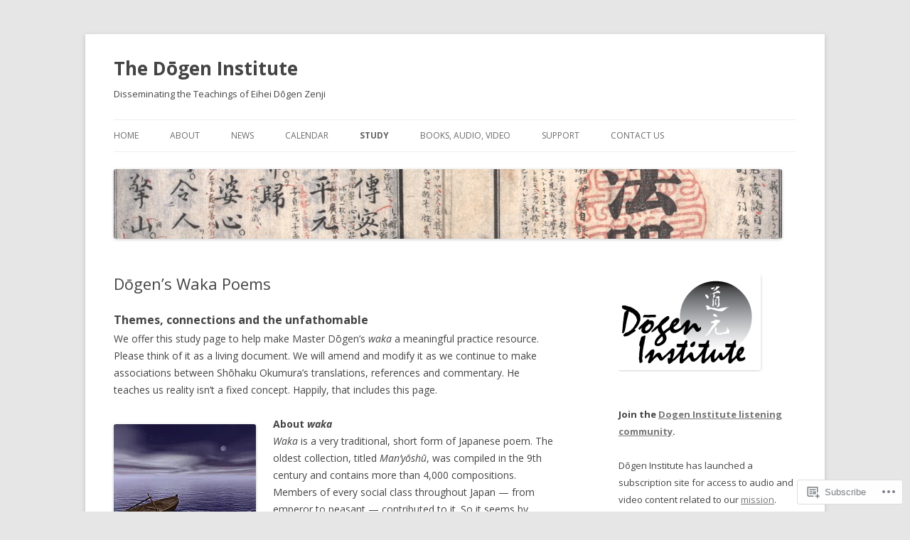

--- FILE ---
content_type: text/html; charset=UTF-8
request_url: https://dogeninstitute.wordpress.com/dogens-waka-poems/
body_size: 25938
content:
<!DOCTYPE html>
<!--[if IE 7]>
<html class="ie ie7" lang="en">
<![endif]-->
<!--[if IE 8]>
<html class="ie ie8" lang="en">
<![endif]-->
<!--[if !(IE 7) & !(IE 8)]><!-->
<html lang="en">
<!--<![endif]-->
<head>
<meta charset="UTF-8" />
<meta name="viewport" content="width=device-width" />
<title>Dōgen&#8217;s Waka Poems | The Dōgen Institute</title>
<link rel="profile" href="https://gmpg.org/xfn/11" />
<link rel="pingback" href="https://dogeninstitute.wordpress.com/xmlrpc.php">
<!--[if lt IE 9]>
<script src="https://s0.wp.com/wp-content/themes/pub/twentytwelve/js/html5.js?m=1394055319i&amp;ver=3.7.0" type="text/javascript"></script>
<![endif]-->
<meta name='robots' content='max-image-preview:large' />
<link rel='dns-prefetch' href='//s0.wp.com' />
<link rel='dns-prefetch' href='//fonts-api.wp.com' />
<link href='https://fonts.gstatic.com' crossorigin rel='preconnect' />
<link rel="alternate" type="application/rss+xml" title="The Dōgen Institute &raquo; Feed" href="https://dogeninstitute.wordpress.com/feed/" />
<link rel="alternate" type="application/rss+xml" title="The Dōgen Institute &raquo; Comments Feed" href="https://dogeninstitute.wordpress.com/comments/feed/" />
	<script type="text/javascript">
		/* <![CDATA[ */
		function addLoadEvent(func) {
			var oldonload = window.onload;
			if (typeof window.onload != 'function') {
				window.onload = func;
			} else {
				window.onload = function () {
					oldonload();
					func();
				}
			}
		}
		/* ]]> */
	</script>
	<link crossorigin='anonymous' rel='stylesheet' id='all-css-0-1' href='/wp-content/mu-plugins/likes/jetpack-likes.css?m=1743883414i&cssminify=yes' type='text/css' media='all' />
<style id='wp-emoji-styles-inline-css'>

	img.wp-smiley, img.emoji {
		display: inline !important;
		border: none !important;
		box-shadow: none !important;
		height: 1em !important;
		width: 1em !important;
		margin: 0 0.07em !important;
		vertical-align: -0.1em !important;
		background: none !important;
		padding: 0 !important;
	}
/*# sourceURL=wp-emoji-styles-inline-css */
</style>
<link crossorigin='anonymous' rel='stylesheet' id='all-css-2-1' href='/wp-content/plugins/gutenberg-core/v22.2.0/build/styles/block-library/style.css?m=1764855221i&cssminify=yes' type='text/css' media='all' />
<style id='wp-block-library-inline-css'>
.has-text-align-justify {
	text-align:justify;
}
.has-text-align-justify{text-align:justify;}

/*# sourceURL=wp-block-library-inline-css */
</style><style id='wp-block-paragraph-inline-css'>
.is-small-text{font-size:.875em}.is-regular-text{font-size:1em}.is-large-text{font-size:2.25em}.is-larger-text{font-size:3em}.has-drop-cap:not(:focus):first-letter{float:left;font-size:8.4em;font-style:normal;font-weight:100;line-height:.68;margin:.05em .1em 0 0;text-transform:uppercase}body.rtl .has-drop-cap:not(:focus):first-letter{float:none;margin-left:.1em}p.has-drop-cap.has-background{overflow:hidden}:root :where(p.has-background){padding:1.25em 2.375em}:where(p.has-text-color:not(.has-link-color)) a{color:inherit}p.has-text-align-left[style*="writing-mode:vertical-lr"],p.has-text-align-right[style*="writing-mode:vertical-rl"]{rotate:180deg}
/*# sourceURL=/wp-content/plugins/gutenberg-core/v22.2.0/build/styles/block-library/paragraph/style.css */
</style>
<style id='global-styles-inline-css'>
:root{--wp--preset--aspect-ratio--square: 1;--wp--preset--aspect-ratio--4-3: 4/3;--wp--preset--aspect-ratio--3-4: 3/4;--wp--preset--aspect-ratio--3-2: 3/2;--wp--preset--aspect-ratio--2-3: 2/3;--wp--preset--aspect-ratio--16-9: 16/9;--wp--preset--aspect-ratio--9-16: 9/16;--wp--preset--color--black: #000000;--wp--preset--color--cyan-bluish-gray: #abb8c3;--wp--preset--color--white: #fff;--wp--preset--color--pale-pink: #f78da7;--wp--preset--color--vivid-red: #cf2e2e;--wp--preset--color--luminous-vivid-orange: #ff6900;--wp--preset--color--luminous-vivid-amber: #fcb900;--wp--preset--color--light-green-cyan: #7bdcb5;--wp--preset--color--vivid-green-cyan: #00d084;--wp--preset--color--pale-cyan-blue: #8ed1fc;--wp--preset--color--vivid-cyan-blue: #0693e3;--wp--preset--color--vivid-purple: #9b51e0;--wp--preset--color--blue: #21759b;--wp--preset--color--dark-gray: #444;--wp--preset--color--medium-gray: #9f9f9f;--wp--preset--color--light-gray: #e6e6e6;--wp--preset--gradient--vivid-cyan-blue-to-vivid-purple: linear-gradient(135deg,rgb(6,147,227) 0%,rgb(155,81,224) 100%);--wp--preset--gradient--light-green-cyan-to-vivid-green-cyan: linear-gradient(135deg,rgb(122,220,180) 0%,rgb(0,208,130) 100%);--wp--preset--gradient--luminous-vivid-amber-to-luminous-vivid-orange: linear-gradient(135deg,rgb(252,185,0) 0%,rgb(255,105,0) 100%);--wp--preset--gradient--luminous-vivid-orange-to-vivid-red: linear-gradient(135deg,rgb(255,105,0) 0%,rgb(207,46,46) 100%);--wp--preset--gradient--very-light-gray-to-cyan-bluish-gray: linear-gradient(135deg,rgb(238,238,238) 0%,rgb(169,184,195) 100%);--wp--preset--gradient--cool-to-warm-spectrum: linear-gradient(135deg,rgb(74,234,220) 0%,rgb(151,120,209) 20%,rgb(207,42,186) 40%,rgb(238,44,130) 60%,rgb(251,105,98) 80%,rgb(254,248,76) 100%);--wp--preset--gradient--blush-light-purple: linear-gradient(135deg,rgb(255,206,236) 0%,rgb(152,150,240) 100%);--wp--preset--gradient--blush-bordeaux: linear-gradient(135deg,rgb(254,205,165) 0%,rgb(254,45,45) 50%,rgb(107,0,62) 100%);--wp--preset--gradient--luminous-dusk: linear-gradient(135deg,rgb(255,203,112) 0%,rgb(199,81,192) 50%,rgb(65,88,208) 100%);--wp--preset--gradient--pale-ocean: linear-gradient(135deg,rgb(255,245,203) 0%,rgb(182,227,212) 50%,rgb(51,167,181) 100%);--wp--preset--gradient--electric-grass: linear-gradient(135deg,rgb(202,248,128) 0%,rgb(113,206,126) 100%);--wp--preset--gradient--midnight: linear-gradient(135deg,rgb(2,3,129) 0%,rgb(40,116,252) 100%);--wp--preset--font-size--small: 13px;--wp--preset--font-size--medium: 20px;--wp--preset--font-size--large: 36px;--wp--preset--font-size--x-large: 42px;--wp--preset--font-family--albert-sans: 'Albert Sans', sans-serif;--wp--preset--font-family--alegreya: Alegreya, serif;--wp--preset--font-family--arvo: Arvo, serif;--wp--preset--font-family--bodoni-moda: 'Bodoni Moda', serif;--wp--preset--font-family--bricolage-grotesque: 'Bricolage Grotesque', sans-serif;--wp--preset--font-family--cabin: Cabin, sans-serif;--wp--preset--font-family--chivo: Chivo, sans-serif;--wp--preset--font-family--commissioner: Commissioner, sans-serif;--wp--preset--font-family--cormorant: Cormorant, serif;--wp--preset--font-family--courier-prime: 'Courier Prime', monospace;--wp--preset--font-family--crimson-pro: 'Crimson Pro', serif;--wp--preset--font-family--dm-mono: 'DM Mono', monospace;--wp--preset--font-family--dm-sans: 'DM Sans', sans-serif;--wp--preset--font-family--dm-serif-display: 'DM Serif Display', serif;--wp--preset--font-family--domine: Domine, serif;--wp--preset--font-family--eb-garamond: 'EB Garamond', serif;--wp--preset--font-family--epilogue: Epilogue, sans-serif;--wp--preset--font-family--fahkwang: Fahkwang, sans-serif;--wp--preset--font-family--figtree: Figtree, sans-serif;--wp--preset--font-family--fira-sans: 'Fira Sans', sans-serif;--wp--preset--font-family--fjalla-one: 'Fjalla One', sans-serif;--wp--preset--font-family--fraunces: Fraunces, serif;--wp--preset--font-family--gabarito: Gabarito, system-ui;--wp--preset--font-family--ibm-plex-mono: 'IBM Plex Mono', monospace;--wp--preset--font-family--ibm-plex-sans: 'IBM Plex Sans', sans-serif;--wp--preset--font-family--ibarra-real-nova: 'Ibarra Real Nova', serif;--wp--preset--font-family--instrument-serif: 'Instrument Serif', serif;--wp--preset--font-family--inter: Inter, sans-serif;--wp--preset--font-family--josefin-sans: 'Josefin Sans', sans-serif;--wp--preset--font-family--jost: Jost, sans-serif;--wp--preset--font-family--libre-baskerville: 'Libre Baskerville', serif;--wp--preset--font-family--libre-franklin: 'Libre Franklin', sans-serif;--wp--preset--font-family--literata: Literata, serif;--wp--preset--font-family--lora: Lora, serif;--wp--preset--font-family--merriweather: Merriweather, serif;--wp--preset--font-family--montserrat: Montserrat, sans-serif;--wp--preset--font-family--newsreader: Newsreader, serif;--wp--preset--font-family--noto-sans-mono: 'Noto Sans Mono', sans-serif;--wp--preset--font-family--nunito: Nunito, sans-serif;--wp--preset--font-family--open-sans: 'Open Sans', sans-serif;--wp--preset--font-family--overpass: Overpass, sans-serif;--wp--preset--font-family--pt-serif: 'PT Serif', serif;--wp--preset--font-family--petrona: Petrona, serif;--wp--preset--font-family--piazzolla: Piazzolla, serif;--wp--preset--font-family--playfair-display: 'Playfair Display', serif;--wp--preset--font-family--plus-jakarta-sans: 'Plus Jakarta Sans', sans-serif;--wp--preset--font-family--poppins: Poppins, sans-serif;--wp--preset--font-family--raleway: Raleway, sans-serif;--wp--preset--font-family--roboto: Roboto, sans-serif;--wp--preset--font-family--roboto-slab: 'Roboto Slab', serif;--wp--preset--font-family--rubik: Rubik, sans-serif;--wp--preset--font-family--rufina: Rufina, serif;--wp--preset--font-family--sora: Sora, sans-serif;--wp--preset--font-family--source-sans-3: 'Source Sans 3', sans-serif;--wp--preset--font-family--source-serif-4: 'Source Serif 4', serif;--wp--preset--font-family--space-mono: 'Space Mono', monospace;--wp--preset--font-family--syne: Syne, sans-serif;--wp--preset--font-family--texturina: Texturina, serif;--wp--preset--font-family--urbanist: Urbanist, sans-serif;--wp--preset--font-family--work-sans: 'Work Sans', sans-serif;--wp--preset--spacing--20: 0.44rem;--wp--preset--spacing--30: 0.67rem;--wp--preset--spacing--40: 1rem;--wp--preset--spacing--50: 1.5rem;--wp--preset--spacing--60: 2.25rem;--wp--preset--spacing--70: 3.38rem;--wp--preset--spacing--80: 5.06rem;--wp--preset--shadow--natural: 6px 6px 9px rgba(0, 0, 0, 0.2);--wp--preset--shadow--deep: 12px 12px 50px rgba(0, 0, 0, 0.4);--wp--preset--shadow--sharp: 6px 6px 0px rgba(0, 0, 0, 0.2);--wp--preset--shadow--outlined: 6px 6px 0px -3px rgb(255, 255, 255), 6px 6px rgb(0, 0, 0);--wp--preset--shadow--crisp: 6px 6px 0px rgb(0, 0, 0);}:where(.is-layout-flex){gap: 0.5em;}:where(.is-layout-grid){gap: 0.5em;}body .is-layout-flex{display: flex;}.is-layout-flex{flex-wrap: wrap;align-items: center;}.is-layout-flex > :is(*, div){margin: 0;}body .is-layout-grid{display: grid;}.is-layout-grid > :is(*, div){margin: 0;}:where(.wp-block-columns.is-layout-flex){gap: 2em;}:where(.wp-block-columns.is-layout-grid){gap: 2em;}:where(.wp-block-post-template.is-layout-flex){gap: 1.25em;}:where(.wp-block-post-template.is-layout-grid){gap: 1.25em;}.has-black-color{color: var(--wp--preset--color--black) !important;}.has-cyan-bluish-gray-color{color: var(--wp--preset--color--cyan-bluish-gray) !important;}.has-white-color{color: var(--wp--preset--color--white) !important;}.has-pale-pink-color{color: var(--wp--preset--color--pale-pink) !important;}.has-vivid-red-color{color: var(--wp--preset--color--vivid-red) !important;}.has-luminous-vivid-orange-color{color: var(--wp--preset--color--luminous-vivid-orange) !important;}.has-luminous-vivid-amber-color{color: var(--wp--preset--color--luminous-vivid-amber) !important;}.has-light-green-cyan-color{color: var(--wp--preset--color--light-green-cyan) !important;}.has-vivid-green-cyan-color{color: var(--wp--preset--color--vivid-green-cyan) !important;}.has-pale-cyan-blue-color{color: var(--wp--preset--color--pale-cyan-blue) !important;}.has-vivid-cyan-blue-color{color: var(--wp--preset--color--vivid-cyan-blue) !important;}.has-vivid-purple-color{color: var(--wp--preset--color--vivid-purple) !important;}.has-black-background-color{background-color: var(--wp--preset--color--black) !important;}.has-cyan-bluish-gray-background-color{background-color: var(--wp--preset--color--cyan-bluish-gray) !important;}.has-white-background-color{background-color: var(--wp--preset--color--white) !important;}.has-pale-pink-background-color{background-color: var(--wp--preset--color--pale-pink) !important;}.has-vivid-red-background-color{background-color: var(--wp--preset--color--vivid-red) !important;}.has-luminous-vivid-orange-background-color{background-color: var(--wp--preset--color--luminous-vivid-orange) !important;}.has-luminous-vivid-amber-background-color{background-color: var(--wp--preset--color--luminous-vivid-amber) !important;}.has-light-green-cyan-background-color{background-color: var(--wp--preset--color--light-green-cyan) !important;}.has-vivid-green-cyan-background-color{background-color: var(--wp--preset--color--vivid-green-cyan) !important;}.has-pale-cyan-blue-background-color{background-color: var(--wp--preset--color--pale-cyan-blue) !important;}.has-vivid-cyan-blue-background-color{background-color: var(--wp--preset--color--vivid-cyan-blue) !important;}.has-vivid-purple-background-color{background-color: var(--wp--preset--color--vivid-purple) !important;}.has-black-border-color{border-color: var(--wp--preset--color--black) !important;}.has-cyan-bluish-gray-border-color{border-color: var(--wp--preset--color--cyan-bluish-gray) !important;}.has-white-border-color{border-color: var(--wp--preset--color--white) !important;}.has-pale-pink-border-color{border-color: var(--wp--preset--color--pale-pink) !important;}.has-vivid-red-border-color{border-color: var(--wp--preset--color--vivid-red) !important;}.has-luminous-vivid-orange-border-color{border-color: var(--wp--preset--color--luminous-vivid-orange) !important;}.has-luminous-vivid-amber-border-color{border-color: var(--wp--preset--color--luminous-vivid-amber) !important;}.has-light-green-cyan-border-color{border-color: var(--wp--preset--color--light-green-cyan) !important;}.has-vivid-green-cyan-border-color{border-color: var(--wp--preset--color--vivid-green-cyan) !important;}.has-pale-cyan-blue-border-color{border-color: var(--wp--preset--color--pale-cyan-blue) !important;}.has-vivid-cyan-blue-border-color{border-color: var(--wp--preset--color--vivid-cyan-blue) !important;}.has-vivid-purple-border-color{border-color: var(--wp--preset--color--vivid-purple) !important;}.has-vivid-cyan-blue-to-vivid-purple-gradient-background{background: var(--wp--preset--gradient--vivid-cyan-blue-to-vivid-purple) !important;}.has-light-green-cyan-to-vivid-green-cyan-gradient-background{background: var(--wp--preset--gradient--light-green-cyan-to-vivid-green-cyan) !important;}.has-luminous-vivid-amber-to-luminous-vivid-orange-gradient-background{background: var(--wp--preset--gradient--luminous-vivid-amber-to-luminous-vivid-orange) !important;}.has-luminous-vivid-orange-to-vivid-red-gradient-background{background: var(--wp--preset--gradient--luminous-vivid-orange-to-vivid-red) !important;}.has-very-light-gray-to-cyan-bluish-gray-gradient-background{background: var(--wp--preset--gradient--very-light-gray-to-cyan-bluish-gray) !important;}.has-cool-to-warm-spectrum-gradient-background{background: var(--wp--preset--gradient--cool-to-warm-spectrum) !important;}.has-blush-light-purple-gradient-background{background: var(--wp--preset--gradient--blush-light-purple) !important;}.has-blush-bordeaux-gradient-background{background: var(--wp--preset--gradient--blush-bordeaux) !important;}.has-luminous-dusk-gradient-background{background: var(--wp--preset--gradient--luminous-dusk) !important;}.has-pale-ocean-gradient-background{background: var(--wp--preset--gradient--pale-ocean) !important;}.has-electric-grass-gradient-background{background: var(--wp--preset--gradient--electric-grass) !important;}.has-midnight-gradient-background{background: var(--wp--preset--gradient--midnight) !important;}.has-small-font-size{font-size: var(--wp--preset--font-size--small) !important;}.has-medium-font-size{font-size: var(--wp--preset--font-size--medium) !important;}.has-large-font-size{font-size: var(--wp--preset--font-size--large) !important;}.has-x-large-font-size{font-size: var(--wp--preset--font-size--x-large) !important;}.has-albert-sans-font-family{font-family: var(--wp--preset--font-family--albert-sans) !important;}.has-alegreya-font-family{font-family: var(--wp--preset--font-family--alegreya) !important;}.has-arvo-font-family{font-family: var(--wp--preset--font-family--arvo) !important;}.has-bodoni-moda-font-family{font-family: var(--wp--preset--font-family--bodoni-moda) !important;}.has-bricolage-grotesque-font-family{font-family: var(--wp--preset--font-family--bricolage-grotesque) !important;}.has-cabin-font-family{font-family: var(--wp--preset--font-family--cabin) !important;}.has-chivo-font-family{font-family: var(--wp--preset--font-family--chivo) !important;}.has-commissioner-font-family{font-family: var(--wp--preset--font-family--commissioner) !important;}.has-cormorant-font-family{font-family: var(--wp--preset--font-family--cormorant) !important;}.has-courier-prime-font-family{font-family: var(--wp--preset--font-family--courier-prime) !important;}.has-crimson-pro-font-family{font-family: var(--wp--preset--font-family--crimson-pro) !important;}.has-dm-mono-font-family{font-family: var(--wp--preset--font-family--dm-mono) !important;}.has-dm-sans-font-family{font-family: var(--wp--preset--font-family--dm-sans) !important;}.has-dm-serif-display-font-family{font-family: var(--wp--preset--font-family--dm-serif-display) !important;}.has-domine-font-family{font-family: var(--wp--preset--font-family--domine) !important;}.has-eb-garamond-font-family{font-family: var(--wp--preset--font-family--eb-garamond) !important;}.has-epilogue-font-family{font-family: var(--wp--preset--font-family--epilogue) !important;}.has-fahkwang-font-family{font-family: var(--wp--preset--font-family--fahkwang) !important;}.has-figtree-font-family{font-family: var(--wp--preset--font-family--figtree) !important;}.has-fira-sans-font-family{font-family: var(--wp--preset--font-family--fira-sans) !important;}.has-fjalla-one-font-family{font-family: var(--wp--preset--font-family--fjalla-one) !important;}.has-fraunces-font-family{font-family: var(--wp--preset--font-family--fraunces) !important;}.has-gabarito-font-family{font-family: var(--wp--preset--font-family--gabarito) !important;}.has-ibm-plex-mono-font-family{font-family: var(--wp--preset--font-family--ibm-plex-mono) !important;}.has-ibm-plex-sans-font-family{font-family: var(--wp--preset--font-family--ibm-plex-sans) !important;}.has-ibarra-real-nova-font-family{font-family: var(--wp--preset--font-family--ibarra-real-nova) !important;}.has-instrument-serif-font-family{font-family: var(--wp--preset--font-family--instrument-serif) !important;}.has-inter-font-family{font-family: var(--wp--preset--font-family--inter) !important;}.has-josefin-sans-font-family{font-family: var(--wp--preset--font-family--josefin-sans) !important;}.has-jost-font-family{font-family: var(--wp--preset--font-family--jost) !important;}.has-libre-baskerville-font-family{font-family: var(--wp--preset--font-family--libre-baskerville) !important;}.has-libre-franklin-font-family{font-family: var(--wp--preset--font-family--libre-franklin) !important;}.has-literata-font-family{font-family: var(--wp--preset--font-family--literata) !important;}.has-lora-font-family{font-family: var(--wp--preset--font-family--lora) !important;}.has-merriweather-font-family{font-family: var(--wp--preset--font-family--merriweather) !important;}.has-montserrat-font-family{font-family: var(--wp--preset--font-family--montserrat) !important;}.has-newsreader-font-family{font-family: var(--wp--preset--font-family--newsreader) !important;}.has-noto-sans-mono-font-family{font-family: var(--wp--preset--font-family--noto-sans-mono) !important;}.has-nunito-font-family{font-family: var(--wp--preset--font-family--nunito) !important;}.has-open-sans-font-family{font-family: var(--wp--preset--font-family--open-sans) !important;}.has-overpass-font-family{font-family: var(--wp--preset--font-family--overpass) !important;}.has-pt-serif-font-family{font-family: var(--wp--preset--font-family--pt-serif) !important;}.has-petrona-font-family{font-family: var(--wp--preset--font-family--petrona) !important;}.has-piazzolla-font-family{font-family: var(--wp--preset--font-family--piazzolla) !important;}.has-playfair-display-font-family{font-family: var(--wp--preset--font-family--playfair-display) !important;}.has-plus-jakarta-sans-font-family{font-family: var(--wp--preset--font-family--plus-jakarta-sans) !important;}.has-poppins-font-family{font-family: var(--wp--preset--font-family--poppins) !important;}.has-raleway-font-family{font-family: var(--wp--preset--font-family--raleway) !important;}.has-roboto-font-family{font-family: var(--wp--preset--font-family--roboto) !important;}.has-roboto-slab-font-family{font-family: var(--wp--preset--font-family--roboto-slab) !important;}.has-rubik-font-family{font-family: var(--wp--preset--font-family--rubik) !important;}.has-rufina-font-family{font-family: var(--wp--preset--font-family--rufina) !important;}.has-sora-font-family{font-family: var(--wp--preset--font-family--sora) !important;}.has-source-sans-3-font-family{font-family: var(--wp--preset--font-family--source-sans-3) !important;}.has-source-serif-4-font-family{font-family: var(--wp--preset--font-family--source-serif-4) !important;}.has-space-mono-font-family{font-family: var(--wp--preset--font-family--space-mono) !important;}.has-syne-font-family{font-family: var(--wp--preset--font-family--syne) !important;}.has-texturina-font-family{font-family: var(--wp--preset--font-family--texturina) !important;}.has-urbanist-font-family{font-family: var(--wp--preset--font-family--urbanist) !important;}.has-work-sans-font-family{font-family: var(--wp--preset--font-family--work-sans) !important;}
/*# sourceURL=global-styles-inline-css */
</style>

<style id='classic-theme-styles-inline-css'>
/*! This file is auto-generated */
.wp-block-button__link{color:#fff;background-color:#32373c;border-radius:9999px;box-shadow:none;text-decoration:none;padding:calc(.667em + 2px) calc(1.333em + 2px);font-size:1.125em}.wp-block-file__button{background:#32373c;color:#fff;text-decoration:none}
/*# sourceURL=/wp-includes/css/classic-themes.min.css */
</style>
<link crossorigin='anonymous' rel='stylesheet' id='all-css-4-1' href='/_static/??/wp-content/mu-plugins/core-compat/wp-mediaelement.css,/wp-content/mu-plugins/wpcom-bbpress-premium-themes.css?m=1432920480j&cssminify=yes' type='text/css' media='all' />
<link rel='stylesheet' id='twentytwelve-fonts-css' href='https://fonts-api.wp.com/css?family=Open+Sans%3A400italic%2C700italic%2C400%2C700&#038;subset=latin%2Clatin-ext&#038;display=fallback' media='all' />
<link crossorigin='anonymous' rel='stylesheet' id='all-css-6-1' href='/_static/??-eJzTLy/QTc7PK0nNK9EvyUjNTS3WLyhN0i8pBwpUAsmcslT94pLKnFS95OJiHX0iVAPV6Sfl5CdnF4O02OfaGpqbWpibWJiZW2YBADBZKMU=&cssminify=yes' type='text/css' media='all' />
<link crossorigin='anonymous' rel='stylesheet' id='all-css-8-1' href='/wp-content/themes/pub/twentytwelve/style-wpcom.css?m=1509660268i&cssminify=yes' type='text/css' media='all' />
<style id='jetpack_facebook_likebox-inline-css'>
.widget_facebook_likebox {
	overflow: hidden;
}

/*# sourceURL=/wp-content/mu-plugins/jetpack-plugin/moon/modules/widgets/facebook-likebox/style.css */
</style>
<link crossorigin='anonymous' rel='stylesheet' id='all-css-10-1' href='/_static/??-eJzTLy/QTc7PK0nNK9HPLdUtyClNz8wr1i9KTcrJTwcy0/WTi5G5ekCujj52Temp+bo5+cmJJZn5eSgc3bScxMwikFb7XFtDE1NLExMLc0OTLACohS2q&cssminify=yes' type='text/css' media='all' />
<style id='jetpack-global-styles-frontend-style-inline-css'>
:root { --font-headings: unset; --font-base: unset; --font-headings-default: -apple-system,BlinkMacSystemFont,"Segoe UI",Roboto,Oxygen-Sans,Ubuntu,Cantarell,"Helvetica Neue",sans-serif; --font-base-default: -apple-system,BlinkMacSystemFont,"Segoe UI",Roboto,Oxygen-Sans,Ubuntu,Cantarell,"Helvetica Neue",sans-serif;}
/*# sourceURL=jetpack-global-styles-frontend-style-inline-css */
</style>
<link crossorigin='anonymous' rel='stylesheet' id='all-css-12-1' href='/_static/??-eJyNjcEKwjAQRH/IuFRT6kX8FNkmS5K6yQY3Qfx7bfEiXrwM82B4A49qnJRGpUHupnIPqSgs1Cq624chi6zhO5OCRryTR++fW00l7J3qDv43XVNxoOISsmEJol/wY2uR8vs3WggsM/I6uOTzMI3Hw8lOg11eUT1JKA==&cssminify=yes' type='text/css' media='all' />
<script type="text/javascript" id="wpcom-actionbar-placeholder-js-extra">
/* <![CDATA[ */
var actionbardata = {"siteID":"42091458","postID":"1604","siteURL":"https://dogeninstitute.wordpress.com","xhrURL":"https://dogeninstitute.wordpress.com/wp-admin/admin-ajax.php","nonce":"ea2019d99d","isLoggedIn":"","statusMessage":"","subsEmailDefault":"instantly","proxyScriptUrl":"https://s0.wp.com/wp-content/js/wpcom-proxy-request.js?m=1513050504i&amp;ver=20211021","shortlink":"https://wp.me/P2QBUu-pS","i18n":{"followedText":"New posts from this site will now appear in your \u003Ca href=\"https://wordpress.com/reader\"\u003EReader\u003C/a\u003E","foldBar":"Collapse this bar","unfoldBar":"Expand this bar","shortLinkCopied":"Shortlink copied to clipboard."}};
//# sourceURL=wpcom-actionbar-placeholder-js-extra
/* ]]> */
</script>
<script type="text/javascript" id="jetpack-mu-wpcom-settings-js-before">
/* <![CDATA[ */
var JETPACK_MU_WPCOM_SETTINGS = {"assetsUrl":"https://s0.wp.com/wp-content/mu-plugins/jetpack-mu-wpcom-plugin/moon/jetpack_vendor/automattic/jetpack-mu-wpcom/src/build/"};
//# sourceURL=jetpack-mu-wpcom-settings-js-before
/* ]]> */
</script>
<script crossorigin='anonymous' type='text/javascript'  src='/_static/??-eJzTLy/QTc7PK0nNK9HPKtYvyinRLSjKr6jUyyrW0QfKZeYl55SmpBaDJLMKS1OLKqGUXm5mHkFFurmZ6UWJJalQxfa5tobmRgamxgZmFpZZACbyLJI='></script>
<script type="text/javascript" id="rlt-proxy-js-after">
/* <![CDATA[ */
	rltInitialize( {"token":null,"iframeOrigins":["https:\/\/widgets.wp.com"]} );
//# sourceURL=rlt-proxy-js-after
/* ]]> */
</script>
<link rel="EditURI" type="application/rsd+xml" title="RSD" href="https://dogeninstitute.wordpress.com/xmlrpc.php?rsd" />
<meta name="generator" content="WordPress.com" />
<link rel="canonical" href="https://dogeninstitute.wordpress.com/dogens-waka-poems/" />
<link rel='shortlink' href='https://wp.me/P2QBUu-pS' />
<link rel="alternate" type="application/json+oembed" href="https://public-api.wordpress.com/oembed/?format=json&amp;url=https%3A%2F%2Fdogeninstitute.wordpress.com%2Fdogens-waka-poems%2F&amp;for=wpcom-auto-discovery" /><link rel="alternate" type="application/xml+oembed" href="https://public-api.wordpress.com/oembed/?format=xml&amp;url=https%3A%2F%2Fdogeninstitute.wordpress.com%2Fdogens-waka-poems%2F&amp;for=wpcom-auto-discovery" />
<!-- Jetpack Open Graph Tags -->
<meta property="og:type" content="article" />
<meta property="og:title" content="Dōgen&#8217;s Waka Poems" />
<meta property="og:url" content="https://dogeninstitute.wordpress.com/dogens-waka-poems/" />
<meta property="og:description" content="Themes, connections and the unfathomable We offer this study page to help make Master Dōgen&#8217;s waka a meaningful practice resource. Please think of it as a living document. We will amend and m…" />
<meta property="article:published_time" content="2017-01-10T16:32:25+00:00" />
<meta property="article:modified_time" content="2017-12-03T22:27:54+00:00" />
<meta property="og:site_name" content="The Dōgen Institute" />
<meta property="og:image" content="https://dogeninstitute.wordpress.com/wp-content/uploads/2017/01/wakapage-200x150-1214213.jpg" />
<meta property="og:image:width" content="200" />
<meta property="og:image:height" content="150" />
<meta property="og:image:alt" content="wakapage-0476023-200x150" />
<meta property="og:locale" content="en_US" />
<meta property="fb:app_id" content="249643311490" />
<meta property="article:publisher" content="https://www.facebook.com/WordPresscom" />
<meta name="twitter:text:title" content="Dōgen&#8217;s Waka Poems" />
<meta name="twitter:image" content="https://dogeninstitute.wordpress.com/wp-content/uploads/2017/01/wakapage-200x150-1214213.jpg?w=144" />
<meta name="twitter:image:alt" content="wakapage-0476023-200x150" />
<meta name="twitter:card" content="summary" />

<!-- End Jetpack Open Graph Tags -->
<link rel="shortcut icon" type="image/x-icon" href="https://secure.gravatar.com/blavatar/c6c80f8dbec8b2a70ca20998b15d5fedff673e2239c5d5eb823f5aa2c5635078?s=32" sizes="16x16" />
<link rel="icon" type="image/x-icon" href="https://secure.gravatar.com/blavatar/c6c80f8dbec8b2a70ca20998b15d5fedff673e2239c5d5eb823f5aa2c5635078?s=32" sizes="16x16" />
<link rel="apple-touch-icon" href="https://secure.gravatar.com/blavatar/c6c80f8dbec8b2a70ca20998b15d5fedff673e2239c5d5eb823f5aa2c5635078?s=114" />
<link rel='openid.server' href='https://dogeninstitute.wordpress.com/?openidserver=1' />
<link rel='openid.delegate' href='https://dogeninstitute.wordpress.com/' />
<link rel="search" type="application/opensearchdescription+xml" href="https://dogeninstitute.wordpress.com/osd.xml" title="The Dōgen Institute" />
<link rel="search" type="application/opensearchdescription+xml" href="https://s1.wp.com/opensearch.xml" title="WordPress.com" />
<meta name="theme-color" content="#e6e6e6" />
		<style type="text/css">
			.recentcomments a {
				display: inline !important;
				padding: 0 !important;
				margin: 0 !important;
			}

			table.recentcommentsavatartop img.avatar, table.recentcommentsavatarend img.avatar {
				border: 0px;
				margin: 0;
			}

			table.recentcommentsavatartop a, table.recentcommentsavatarend a {
				border: 0px !important;
				background-color: transparent !important;
			}

			td.recentcommentsavatarend, td.recentcommentsavatartop {
				padding: 0px 0px 1px 0px;
				margin: 0px;
			}

			td.recentcommentstextend {
				border: none !important;
				padding: 0px 0px 2px 10px;
			}

			.rtl td.recentcommentstextend {
				padding: 0px 10px 2px 0px;
			}

			td.recentcommentstexttop {
				border: none;
				padding: 0px 0px 0px 10px;
			}

			.rtl td.recentcommentstexttop {
				padding: 0px 10px 0px 0px;
			}
		</style>
		<meta name="description" content="Themes, connections and the unfathomable We offer this study page to help make Master Dōgen&#039;s waka a meaningful practice resource. Please think of it as a living document. We will amend and modify it as we continue to make associations between Shōhaku Okumura&#039;s translations, references and commentary. He teaches us reality isn&#039;t a fixed concept. Happily,&hellip;" />
	<style type="text/css" id="twentytwelve-header-css">
			.site-header h1 a,
		.site-header h2 {
			color: #444;
		}
		</style>
	<link crossorigin='anonymous' rel='stylesheet' id='all-css-2-3' href='/_static/??-eJyVjkEKwkAMRS9kG2rR4kI8irTpIGknyTCZ0OtXsRXc6fJ9Ho8PS6pQpQQpwF6l6A8SgymU1OO8MbCqwJ0EYYiKs4EtlEKu0ewAvxdYR4/BAPusbiF+pH34N/i+5BRHMB8MM6VC+pS/qGaSV/nG16Y7tZfu3DbHaQXdH15M&cssminify=yes' type='text/css' media='all' />
</head>

<body class="wp-singular page-template-default page page-id-1604 wp-embed-responsive wp-theme-pubtwentytwelve customizer-styles-applied custom-font-enabled jetpack-reblog-enabled">
<div id="page" class="hfeed site">
	<header id="masthead" class="site-header">
				<hgroup>
			<h1 class="site-title"><a href="https://dogeninstitute.wordpress.com/" title="The Dōgen Institute" rel="home">The Dōgen Institute</a></h1>
			<h2 class="site-description">Disseminating the Teachings of Eihei Dōgen Zenji</h2>
		</hgroup>

		<nav id="site-navigation" class="main-navigation">
			<button class="menu-toggle">Menu</button>
			<a class="assistive-text" href="#content" title="Skip to content">Skip to content</a>
			<div class="menu-top-nav-container"><ul id="menu-top-nav" class="nav-menu"><li id="menu-item-36" class="menu-item menu-item-type-custom menu-item-object-custom menu-item-home menu-item-36"><a href="https://dogeninstitute.wordpress.com" title="The Dōgen Institute Home Page">Home</a></li>
<li id="menu-item-35" class="menu-item menu-item-type-post_type menu-item-object-page menu-item-has-children menu-item-35"><a href="https://dogeninstitute.wordpress.com/about/" title="Mission and Objectives">About</a>
<ul class="sub-menu">
	<li id="menu-item-79" class="menu-item menu-item-type-post_type menu-item-object-page menu-item-79"><a href="https://dogeninstitute.wordpress.com/about/origins/" title="Dogen Institute Origin and Lineage">Origins</a></li>
	<li id="menu-item-61" class="menu-item menu-item-type-post_type menu-item-object-page menu-item-61"><a href="https://dogeninstitute.wordpress.com/about/dogen-zenji/" title="About Dōgen Zenji">Dōgen Zenji</a></li>
	<li id="menu-item-34" class="menu-item menu-item-type-post_type menu-item-object-page menu-item-34"><a href="https://dogeninstitute.wordpress.com/about/shohaku-okumura-roshi/" title="About Shohaku Okumura Roshi">Okumura Roshi</a></li>
	<li id="menu-item-100" class="menu-item menu-item-type-post_type menu-item-object-page menu-item-100"><a href="https://dogeninstitute.wordpress.com/?page_id=96" title="New Publications in Preparation">Works in Progress</a></li>
	<li id="menu-item-252" class="menu-item menu-item-type-post_type menu-item-object-page menu-item-252"><a href="https://dogeninstitute.wordpress.com/about/events/">Events</a></li>
</ul>
</li>
<li id="menu-item-49" class="menu-item menu-item-type-post_type menu-item-object-page menu-item-49"><a href="https://dogeninstitute.wordpress.com/news/" title="Dogen Institute News and Announcements">News</a></li>
<li id="menu-item-231" class="menu-item menu-item-type-post_type menu-item-object-page menu-item-231"><a href="https://dogeninstitute.wordpress.com/calendar/" title="Okumura Roshi Practice and Study Opportunites">Calendar</a></li>
<li id="menu-item-632" class="menu-item menu-item-type-custom menu-item-object-custom current-menu-ancestor current-menu-parent menu-item-has-children menu-item-632"><a title="Study pages">Study</a>
<ul class="sub-menu">
	<li id="menu-item-4157" class="menu-item menu-item-type-post_type menu-item-object-page menu-item-4157"><a href="https://dogeninstitute.wordpress.com/recommended-works-by-and-about-dogen/">Recommended works by and about Dōgen</a></li>
	<li id="menu-item-636" class="menu-item menu-item-type-post_type menu-item-object-page menu-item-636"><a href="https://dogeninstitute.wordpress.com/the-zen-teaching-of-homeless-kodo/" title="Study page for The Zen Teaching of Homeless Kōdō">The Zen Teaching of Homeless Kōdō</a></li>
	<li id="menu-item-1886" class="menu-item menu-item-type-post_type menu-item-object-page current-menu-item page_item page-item-1604 current_page_item menu-item-1886"><a href="https://dogeninstitute.wordpress.com/dogens-waka-poems/" aria-current="page">Dōgen’s Waka Poems</a></li>
	<li id="menu-item-6726" class="menu-item menu-item-type-post_type menu-item-object-page menu-item-6726"><a href="https://dogeninstitute.wordpress.com/i-vow-with-all-beings-study-page/">I Vow with All Beings – Study Page</a></li>
	<li id="menu-item-5338" class="menu-item menu-item-type-post_type menu-item-object-page menu-item-5338"><a href="https://dogeninstitute.wordpress.com/introduction-to-dogen/">Introduction to Dogen</a></li>
	<li id="menu-item-2914" class="menu-item menu-item-type-post_type menu-item-object-page menu-item-2914"><a href="https://dogeninstitute.wordpress.com/dharma-eye-articles/">Articles by Okumura Roshi in Dharma Eye</a></li>
</ul>
</li>
<li id="menu-item-633" class="menu-item menu-item-type-custom menu-item-object-custom menu-item-has-children menu-item-633"><a title="Purchase publications and audio">Books, Audio, Video</a>
<ul class="sub-menu">
	<li id="menu-item-295" class="menu-item menu-item-type-post_type menu-item-object-page menu-item-295"><a href="https://dogeninstitute.wordpress.com/purchase-audio/">Audio and Video</a></li>
	<li id="menu-item-6370" class="menu-item menu-item-type-post_type menu-item-object-page menu-item-6370"><a href="https://dogeninstitute.wordpress.com/publications/">Publications</a></li>
</ul>
</li>
<li id="menu-item-634" class="menu-item menu-item-type-custom menu-item-object-custom menu-item-has-children menu-item-634"><a title="Donate or volunteer">Support</a>
<ul class="sub-menu">
	<li id="menu-item-108" class="menu-item menu-item-type-post_type menu-item-object-page menu-item-108"><a href="https://dogeninstitute.wordpress.com/donate/" title="Support Okumura Roshi&#8217;s Work">Donate</a></li>
	<li id="menu-item-124" class="menu-item menu-item-type-post_type menu-item-object-page menu-item-124"><a href="https://dogeninstitute.wordpress.com/donate/volunteer/" title="Dogen Institute Volunteer Opportunities">Volunteer</a></li>
</ul>
</li>
<li id="menu-item-88" class="menu-item menu-item-type-post_type menu-item-object-page menu-item-88"><a href="https://dogeninstitute.wordpress.com/contact-us/" title="Contact the Dogen Institute">Contact Us</a></li>
</ul></div>		</nav><!-- #site-navigation -->

						<a href="https://dogeninstitute.wordpress.com/"><img src="https://dogeninstitute.wordpress.com/wp-content/uploads/2012/12/shobogenzo_scroll_960p-x-100p1.jpg" class="header-image" width="940" height="98" alt="" /></a>
			</header><!-- #masthead -->

	<div id="main" class="wrapper">
	<div id="primary" class="site-content">
		<div id="content" role="main">

							
	<article id="post-1604" class="post-1604 page type-page status-publish hentry">
		<header class="entry-header">
												<h1 class="entry-title">Dōgen&#8217;s Waka Poems</h1>
		</header>

		<div class="entry-content">
			<h3 id="top" style="text-align:left;margin-bottom:0;margin-top:0;">Themes, connections and the unfathomable</h3>
<p style="text-align:left;margin-top:0;">We offer this study page to help make Master Dōgen&#8217;s <em>waka</em> a meaningful practice resource. Please think of it as a living document. We will amend and modify it as we continue to make associations between Shōhaku Okumura&#8217;s translations, references and commentary. He teaches us reality isn&#8217;t a fixed concept. Happily, that includes this page.</p>
<p><strong>About <em>waka</em></strong><a href="https://dogeninstitute.wordpress.com/wp-content/uploads/2017/01/wakapage-200x150-1214213.jpg"><img data-attachment-id="1607" data-permalink="https://dogeninstitute.wordpress.com/dogens-waka-poems/wakapage-0476023-200x150/" data-orig-file="https://dogeninstitute.wordpress.com/wp-content/uploads/2016/12/wakapage-0476023-200x150.jpg" data-orig-size="200,150" data-comments-opened="1" data-image-meta="{&quot;aperture&quot;:&quot;0&quot;,&quot;credit&quot;:&quot;&quot;,&quot;camera&quot;:&quot;&quot;,&quot;caption&quot;:&quot;&quot;,&quot;created_timestamp&quot;:&quot;0&quot;,&quot;copyright&quot;:&quot;&quot;,&quot;focal_length&quot;:&quot;0&quot;,&quot;iso&quot;:&quot;0&quot;,&quot;shutter_speed&quot;:&quot;0&quot;,&quot;title&quot;:&quot;&quot;,&quot;orientation&quot;:&quot;0&quot;}" data-image-title="wakapage-0476023-200&amp;#215;150" data-image-description="" data-image-caption="" data-medium-file="https://dogeninstitute.wordpress.com/wp-content/uploads/2016/12/wakapage-0476023-200x150.jpg?w=200" data-large-file="https://dogeninstitute.wordpress.com/wp-content/uploads/2016/12/wakapage-0476023-200x150.jpg?w=200" class="alignleft size-full wp-image-1607" style="margin-bottom:0;" src="https://dogeninstitute.wordpress.com/wp-content/uploads/2017/01/wakapage-200x150-1214213.jpg?w=625" alt="wakapage-0476023-200x150"   /></a><br />
<em>Waka</em> is a very traditional, short form of Japanese poem. The oldest collection, titled <em>Man’yōshū</em>, was compiled in the 9th century and contains more than 4,000 compositions. Members of every social class throughout Japan — from emperor to peasant — contributed to it. So it seems by Dōgen&#8217;s time, in the 13th century, <em>waka</em> was a well-embraced literary genre. Its poems contain 31 syllables in a 5-7-5-7-7 pattern. By comparison, the more familiar <em>haiku</em> is shorter, with only 17 syllables in a 5-7-5 pattern.</p>
<p><strong>About Dōgen Zenji&#8217;s <em>waka</em></strong><br />
<a href="https://dogeninstitute.wordpress.com/wp-content/uploads/2016/12/dogen-200x150.jpg"><img data-attachment-id="1833" data-permalink="https://dogeninstitute.wordpress.com/dogens-waka-poems/dogen-200x150/" data-orig-file="https://dogeninstitute.wordpress.com/wp-content/uploads/2016/12/dogen-200x150.jpg" data-orig-size="200,150" data-comments-opened="1" data-image-meta="{&quot;aperture&quot;:&quot;0&quot;,&quot;credit&quot;:&quot;&quot;,&quot;camera&quot;:&quot;&quot;,&quot;caption&quot;:&quot;&quot;,&quot;created_timestamp&quot;:&quot;0&quot;,&quot;copyright&quot;:&quot;&quot;,&quot;focal_length&quot;:&quot;0&quot;,&quot;iso&quot;:&quot;0&quot;,&quot;shutter_speed&quot;:&quot;0&quot;,&quot;title&quot;:&quot;&quot;,&quot;orientation&quot;:&quot;0&quot;}" data-image-title="dogen-200&amp;#215;150" data-image-description="" data-image-caption="" data-medium-file="https://dogeninstitute.wordpress.com/wp-content/uploads/2016/12/dogen-200x150.jpg?w=200" data-large-file="https://dogeninstitute.wordpress.com/wp-content/uploads/2016/12/dogen-200x150.jpg?w=200" class="alignright size-full wp-image-1833" src="https://dogeninstitute.wordpress.com/wp-content/uploads/2016/12/dogen-200x150.jpg?w=625" alt="dogen-200x150"   srcset="https://dogeninstitute.wordpress.com/wp-content/uploads/2016/12/dogen-200x150.jpg 200w, https://dogeninstitute.wordpress.com/wp-content/uploads/2016/12/dogen-200x150.jpg?w=150&amp;h=113 150w" sizes="(max-width: 200px) 100vw, 200px" /></a>Dōgen&#8217;s genius with words gave him several outlets for teaching. Okumura-roshi tells us giving <em>Dharma</em> discourses, composing Chinese poems and writing <em>Shōbōgenzō</em> were more favored means of expression for Dōgen than <em>waka</em>. Even so, he was good at it, and Japanese people found them very accessible. Unlike some other works, Dōgen wrote <em>waka</em> entirely in the Japanese language. We have 60 or so today thanks to someone collecting them about 100 years after his death.</p>
<p style="text-align:left;margin-top:0;margin-bottom:0;"><strong>Titles</strong><br />
You&#8217;ll find some <em>waka</em> we&#8217;ve posted have titles with this format:</p>
<p style="text-align:center;margin-top:0;margin-bottom:7px;">詠本来面目<br />
<em>Honrai no menmoku wo yomu</em><br />
Poem expressing “Original Face”</p>
<p><em>Honrai no menmoku</em> is actually the title — &#8220;Original Face&#8221; in this instance. And <em>wo yomu</em> translates as &#8220;A poem on&#8221; or &#8220;Poem expressing.&#8221; As you read the ideograms left to right in this example, the first character in red, <span style="font-size:17px;"><span style="color:#ff0000;font-weight:bold;">詠</span>本来面目</span>, is <span style="color:#ff0000;"><em>wo yomu</em></span>. The following characters represent <em>Honrai no menmoku</em>.</p>
<p style="text-align:center;"><span style="font-size:13px;"><a title="The Seasons" href="#seasons">Seasons</a>   |   <a title="Buddhist Scriptures" href="#scriptures">Scriptures</a>   |   <a title="Concepts &amp; Expressions" href="#expressions">Expressions</a>   |   <a title="References" href="#references">References</a> | <a title="Chronology" href="#chronology">Chronology</a></span></p>
<h3 style="text-align:left;margin-bottom:0;">Significance of the Seasons</h3>
<p>When Okumura-roshi began translating Dōgen’s <em>waka</em> poems, he started with those about the seasons. For one thing, the four seasons are very important in Japanese culture. For another, he felt that even though short and simple, these <em>waka</em> expressed a very deep understanding of <em>Dharma</em>. Apparently, Nobel Prize-winning novelist Yasunari Kawabata shared this view. His <a href="http://www.nobelprize.org/nobel_prizes/literature/laureates/1968/kawabata-lecture.html" target="_blank" rel="noopener">tribute</a> to the season-oriented poem, &#8220;<strong>Original Face</strong>,&#8221; piqued interest well beyond Zen circles.</p>
<span class="embed-youtube" style="text-align:center; display: block;"><iframe class="youtube-player" width="400" height="225" src="https://www.youtube.com/embed/vxoZWB4VcqA?version=3&#038;rel=0&#038;showsearch=0&#038;showinfo=1&#038;iv_load_policy=1&#038;fs=1&#038;hl=en&#038;autohide=2&#038;wmode=transparent" allowfullscreen="true" style="border:0;" sandbox="allow-scripts allow-same-origin allow-popups allow-presentation allow-popups-to-escape-sandbox"></iframe></span>
<p style="text-align:center;margin:0 0 17px;"><a title="Original Face, #1" href="https://dogeninstitute.wordpress.com/2016/12/18/original_face/"><em>Original Face</em>, part one</a>      |      <a title="Original Face, #2" href="https://dogeninstitute.wordpress.com/2017/01/01/silence/"><em>Original Face</em>, part two</a></p>
<p style="text-align:left;margin:0 0 17px;">In some titles below, the poem may be about or inspired strictly by the season. In others, the season may only be mentioned, either in the <em>waka</em> or commentary. As you see, some titles fall into more than one season, especially those involving transition from one to the other.</p>
<p id="seasons" style="text-align:left;margin:0;"><strong>Spring</strong></p>
<div style="-webkit-columns:2 200px;-moz-columns:2 200px;columns:2 200px;"><a href="https://dogeninstitute.wordpress.com/2014/03/28/what-the-mountain-wind-brings/">What the Mountain Wind Brings</a><br />
<a href="https://dogeninstitute.wordpress.com/2016/05/01/dharma_flower/">Spring and the Dharma Flower</a><br />
<a href="https://dogeninstitute.wordpress.com/2016/08/07/mind-moon/">Nothing Outside of the Moon</a><br />
<a href="https://dogeninstitute.wordpress.com/2016/09/22/new_season/">Holding Dear the End of Spring</a><br />
<a href="https://dogeninstitute.wordpress.com/2016/07/24/shinto_summer/">A Bodhisattva Among Shinto</a><br />
<a href="https://dogeninstitute.wordpress.com/2014/05/15/no-separation/">No Separation</a><br />
<a href="https://dogeninstitute.wordpress.com/2017/04/09/blossom-words/">Lyrics on the Wind</a></div>
<p style="text-align:left;margin:17px 0 0;"><strong>Summer</strong></p>
<div style="-webkit-columns:2 200px;-moz-columns:2 200px;columns:2 200px;margin:0;"><a href="https://dogeninstitute.wordpress.com/2016/07/24/shinto_summer/">A Bodhisattva Among Shinto</a><br />
<a href="https://dogeninstitute.wordpress.com/2016/05/30/koshi/">Four Seasons of Accord</a><br />
<a href="https://dogeninstitute.wordpress.com/2016/03/06/rare_encounter/">Rare and Precious</a><br />
<a href="https://dogeninstitute.wordpress.com/2016/12/04/mind/">Neither Naughty nor Nice by Nature</a></div>
<p style="text-align:left;margin:17px 0 0;"><strong>Autumn</strong></p>
<div style="-webkit-columns:2 200px;-moz-columns:2 200px;columns:2 200px;"><a href="https://dogeninstitute.wordpress.com/2014/07/22/expounds-the-dharma-of-impermanence/">Expounds the Dharma of Impermanence</a><br />
<a href="https://dogeninstitute.wordpress.com/2016/06/26/peach_blossoms/">Right Where We Are</a><br />
<a href="https://dogeninstitute.wordpress.com/2016/08/07/mind-moon/">Nothing Outside of the Moon</a><br />
<a href="https://dogeninstitute.wordpress.com/2016/11/20/sound/">Intimate Hearing</a><br />
<a href="https://dogeninstitute.wordpress.com/2016/08/22/raihai/">As Though Hiding One’s Body</a><br />
<a href="https://dogeninstitute.wordpress.com/2016/05/30/koshi/">Four Seasons of Accord</a></div>
<p style="text-align:left;margin:17px 0 0;"><strong>Winter</strong></p>
<div style="-webkit-columns:2 200px;-moz-columns:2 200px;columns:2 200px;"><a href="https://dogeninstitute.wordpress.com/2016/11/20/sound/">Intimate Hearing</a><br />
<a href="https://dogeninstitute.wordpress.com/2016/08/22/raihai/">As Though Hiding One’s Body</a><br />
<a href="https://dogeninstitute.wordpress.com/2016/08/07/mind-moon/">Nothing Outside of the Moon</a><br />
<a href="https://dogeninstitute.wordpress.com/2016/05/30/koshi/">Four Seasons of Accord</a></div>
<p style="text-align:left;margin:17px 0 0;"><strong>Equinox</strong></p>
<div style="-webkit-columns:2 200px;-moz-columns:2 200px;columns:2 200px;"><a href="https://dogeninstitute.wordpress.com/2016/09/22/new_season/">Holding Dear the End of Spring</a><br />
<a href="https://dogeninstitute.wordpress.com/2013/10/24/a-dewdrop-splashed/">A Dewdrop Splashed</a> (Dōgen’s last <em>waka</em>)<br />
<a href="https://dogeninstitute.wordpress.com/2016/08/07/mind-moon/">Nothing Outside of the Moon</a></div>
<p style="text-align:left;margin:17px 0 0;"><strong>New Year</strong></p>
<div style="-webkit-columns:2 200px;-moz-columns:2 200px;columns:2 200px;margin:17px 0;"><a href="https://dogeninstitute.wordpress.com/2016/09/22/new_season/">Holding Dear the End of Spring</a><br />
<a href="https://dogeninstitute.wordpress.com/2016/05/01/dharma_flower/">Spring and the Dharma Flower</a><br />
<a href="https://dogeninstitute.wordpress.com/2016/09/04/turning_40/">Path of Moon and Sun</a><br />
<a href="https://dogeninstitute.wordpress.com/2016/06/26/peach_blossoms/">Right Where We Are</a></div>
<p style="text-align:center;margin:17px 0;">— • —</p>
<div style="text-align:right;margin:17px 0;padding-right:25px;"><a href="#top"><em>Top</em></a></div>
<h3 id="scriptures" style="text-align:left;margin-bottom:0;">Buddhist Scriptures</h3>
<p>The first of Dōgen’s <em>waka</em> we posted back in September, 2013 was on <em>The Lotus Sutra</em>.  By June, 2016 we had posted all five of his <em>waka</em> inspired by that teaching.</p>
<p style="text-align:left;margin:17px 0 0;"><strong><em>The Lotus Sutra</em></strong></p>
<p><!-- LOTUS SUTRA --></p>
<div style="-webkit-columns:2 200px;-moz-columns:2 200px;columns:2 200px;"><a href="https://dogeninstitute.wordpress.com/2013/09/01/twenty-four-hours-sounds-like-this/">Twenty-four Hours Sounds Like This</a><br />
<a href="https://dogeninstitute.wordpress.com/2014/08/06/expounding/">Expounding</a><br />
<a href="https://dogeninstitute.wordpress.com/2014/11/05/grasping/">Grasping</a><br />
<a href="https://dogeninstitute.wordpress.com/2014/12/02/nothing-other/">Nothing other</a><br />
<a href="https://dogeninstitute.wordpress.com/2016/06/12/vanishing_act/">If Not Now, When?</a><br />
<a href="https://dogeninstitute.wordpress.com/2017/02/12/pure_land/">The Pure Land Itself Is Near</a><br />
<a href="https://dogeninstitute.wordpress.com/2017/02/26/only_a_buddha/">Only a Buddha and a Buddha</a><br />
<a href="https://dogeninstitute.wordpress.com/2017/03/26/way_of_dharma/">Way of Dharma</a></div>
<p style="text-align:left;margin:17px 0 0;"><strong>References to <em>The Lotus Sutra</em></strong></p>
<div style="-webkit-columns:2 200px;-moz-columns:2 200px;columns:2 200px;"><a href="https://dogeninstitute.wordpress.com/2016/05/01/dharma_flower/">15th Chapter</a><br />
<a href="https://dogeninstitute.wordpress.com/2016/09/20/parents_eyes/">19th Chapter</a></div>
<p style="text-align:left;margin:17px 0 0;"><strong>Other Sutras Referenced<br />
</strong></p>
<div style="-webkit-columns:2 200px;-moz-columns:2 200px;columns:2 200px;"><a href="https://dogeninstitute.wordpress.com/2016/05/15/seven_buddhas/">Agama</a> (Chinese)<br />
<a href="https://dogeninstitute.wordpress.com/2017/05/07/elephant_tail/">Anathapindada’s Daughter Receiving Ordination</a><br />
<a href="https://dogeninstitute.wordpress.com/2016/04/17/expanded_family/">The Brahma Net Sutra</a> (Bonmokyo),<br />
<a href="https://dogeninstitute.wordpress.com/2013/10/03/shrouded/">Buddha’s Final Teaching</a> (Butsu Yuikyo gyo)<br />
<a href="https://dogeninstitute.wordpress.com/2016/05/15/seven_buddhas/">Dhammapada</a><br />
<a href="https://dogeninstitute.wordpress.com/2016/07/10/water_birds/">Diamond Sutra</a><br />
<a href="https://dogeninstitute.wordpress.com/2016/08/07/mind-moon/">Heart Sutra</a><br />
<a href="https://dogeninstitute.wordpress.com/2016/11/06/compassion/">Maha Prajna Paramita Sutra</a><br />
<a href="https://dogeninstitute.wordpress.com/2016/10/09/bodhi-mind/">Mahayana Parinirvana Sutra</a><br />
<a href="https://dogeninstitute.wordpress.com/2016/05/15/seven_buddhas/">Nikaya</a> (Pali)</div>
<p style="text-align:center;margin:17px 0;">— • —</p>
<div style="text-align:right;margin:17px 0;padding-right:25px;"><a href="#top"><em>Top</em></a></div>
<h3 id="expressions" style="text-align:left;margin-bottom:0;">Core Concepts and Expressions</h3>
<p>These mostly-familiar phrases spun from Zen teachings are linked to <em>waka</em> postings where they appear.</p>
<div style="-webkit-columns:2 200px;-moz-columns:2 200px;columns:2 200px;"><a href="https://dogeninstitute.wordpress.com/2016/05/15/seven_buddhas/">Anuttara-samyak-sambodhi</a>, also <a href="https://dogeninstitute.wordpress.com/2016/09/25/long-short/">here</a><br />
<a href="https://dogeninstitute.wordpress.com/2016/11/20/sound/">As It Is</a><br />
<a href="https://dogeninstitute.wordpress.com/2017/06/04/vital_connection/">Bodhi-mind</a><br />
<a href="https://dogeninstitute.wordpress.com/2015/02/05/not-depending/">Finger [pointing at the Moon]</a><br />
<a href="https://dogeninstitute.wordpress.com/2017/04/09/blossom-words/">Five Aggregates of Attachment</a><br />
<a href="https://dogeninstitute.wordpress.com/2016/06/26/peach_blossoms/">Looking for the Sword</a><br />
<a href="https://dogeninstitute.wordpress.com/2015/11/29/poem-on-mind-itself-is-buddha/">Mind Itself is Buddha</a><br />
<a href="https://dogeninstitute.wordpress.com/2015/02/05/not-depending/">Mind-to-Mind Transmission</a><br />
<a href="https://dogeninstitute.wordpress.com/2017/04/09/blossom-words/">Nama-Rupa</a><br />
<a href="https://dogeninstitute.wordpress.com/2016/11/20/sound/">No Trace</a>, also <a href="https://dogeninstitute.wordpress.com/2016/06/12/vanishing_act/">here</a><br />
<a href="https://dogeninstitute.wordpress.com/2015/02/05/not-depending/">Not Depending on Words and Letters</a><br />
<a href="https://dogeninstitute.wordpress.com/2016/12/18/original_face/">Original Face</a>, also <a href="https://dogeninstitute.wordpress.com/2017/01/01/silence/">here</a><br />
<a href="https://dogeninstitute.wordpress.com/2017/05/07/elephant_tail/">Samsara</a>, also <a href="https://dogeninstitute.wordpress.com/2017/12/03/mountain-dwelling/">here</a><br />
<a href="https://dogeninstitute.wordpress.com/2015/02/05/not-depending/">Separate Transmission Outside Teaching</a><br />
<a href="https://dogeninstitute.wordpress.com/2016/11/20/sound/">Trace</a><br />
<a href="https://dogeninstitute.wordpress.com/2016/07/10/water_birds/">Without a Trace</a>, also <a href="https://dogeninstitute.wordpress.com/2015/02/05/not-depending/">here</a></div>
<h3 id="references" style="text-align:left;margin-bottom:0;"><em>Waka</em> Named the Same as Other Works</h3>
<div style="-webkit-columns:2 200px;-moz-columns:2 200px;columns:2 200px;"><a href="https://dogeninstitute.wordpress.com/2016/02/21/true_dharma_eye/">Shobogenzo</a><br />
(Shobogenzo) <a href="https://dogeninstitute.wordpress.com/2015/11/29/poem-on-mind-itself-is-buddha/">Sokushinzebutsu</a></div>
<p style="text-align:center;margin:17px 0;">— • —</p>
<div style="text-align:right;margin:17px 0;padding-right:25px;"><a href="#top"><em>Top</em></a></div>
<h3 style="text-align:left;margin-bottom:0;">Other of Dōgen’s Works</h3>
<p>Hōjō-san has drawn upon Dōgen’s abundant catalog of writings to illustrate and clarify aspects of his <em>waka</em>. The specific works that follow are linked to the <em>waka</em> commentary that reference them.</p>
<div style="-webkit-columns:2 200px;-moz-columns:2 200px;columns:2 200px;">
<p><a href="https://dogeninstitute.wordpress.com/2016/04/03/six_realms/">Bendowa</a><br />
<a href="https://dogeninstitute.wordpress.com/2015/11/29/poem-on-mind-itself-is-buddha/">Eiheikoroku</a><br />
<a href="https://dogeninstitute.wordpress.com/2016/09/25/long-short/">Eiheikoroku Vol. 7, Dharma discourse 479</a><br />
<a href="https://dogeninstitute.wordpress.com/2014/11/05/grasping/">Eiheikoroku Vol. 9</a><br />
<a href="https://dogeninstitute.wordpress.com/2017/01/29/beyond_thought/">Fukanzazengi</a><br />
<a href="https://dogeninstitute.wordpress.com/2015/02/05/not-depending/">Katto and Mujo-seppo</a><br />
<a href="https://dogeninstitute.wordpress.com/2016/10/09/bodhi-mind/">Gakudo-Yojinshu</a><br />
<a href="https://dogeninstitute.wordpress.com/2016/09/20/parents_eyes/">Genjokoan</a>, also <a href="https://dogeninstitute.wordpress.com/2013/11/26/not-in-vain/">here</a> &amp; <a href="https://dogeninstitute.wordpress.com/2013/10/24/a-dewdrop-splashed/">here</a> &amp; <a href="https://dogeninstitute.wordpress.com/2017/04/09/blossom-words/">here</a><br />
<a href="https://dogeninstitute.wordpress.com/2016/11/06/compassion/">Hokyoki</a><br />
<a href="https://dogeninstitute.wordpress.com/2016/10/09/bodhi-mind/">Chiji Shingi</a><br />
<a href="https://dogeninstitute.wordpress.com/2016/04/17/expanded_family/">Shobogenzo Bodaisatta-Shishobo</a>, also <a href="https://dogeninstitute.wordpress.com/2014/11/05/grasping/">here</a><br />
<a href="https://dogeninstitute.wordpress.com/2014/08/06/expounding/">Shobogenzo Bukkyo</a><br />
<a href="https://dogeninstitute.wordpress.com/2016/06/26/peach_blossoms/">Shobogenzo Bussho</a><br />
<a href="https://dogeninstitute.wordpress.com/2016/08/07/mind-moon/">Shobogenzo Daigo</a><br />
<a href="https://dogeninstitute.wordpress.com/2015/02/05/not-depending/">Shobogenzo Dotoku</a><br />
<a href="https://dogeninstitute.wordpress.com/2016/11/20/sound/">Shobogenzo Genjokoan</a><br />
<a href="https://dogeninstitute.wordpress.com/2014/07/22/expounds-the-dharma-of-impermanence/">Shobogenzo Gyoji</a><br />
<a href="https://dogeninstitute.wordpress.com/2016/05/01/dharma_flower/">Shobogenzo Hokke-ten-hokke</a><br />
<a href="https://dogeninstitute.wordpress.com/2016/09/25/long-short/">Shobogenzo Hotsu-bodaishin</a>, also <a href="https://dogeninstitute.wordpress.com/2016/02/07/no_other_shore/">here</a> &amp; <a href="https://dogeninstitute.wordpress.com/2016/10/09/bodhi-mind/">here</a><br />
<a href="https://dogeninstitute.wordpress.com/2017/07/02/skyflowers/">Shobogenzo Hotsumujoshin</a><br />
<a href="https://dogeninstitute.wordpress.com/2016/06/12/vanishing_act/">Shobogenzo Immo</a><br />
<a href="https://dogeninstitute.wordpress.com/2016/04/03/six_realms/">Shobogenzo Keisei Sanshoku</a>, also <a href="https://dogeninstitute.wordpress.com/2014/08/06/expounding/">here</a> &amp; <a href="https://dogeninstitute.wordpress.com/2017/04/09/blossom-words/">here</a><br />
<a href="https://dogeninstitute.wordpress.com/2016/03/06/rare_encounter/">Shobogenzo Kie-sambo</a><br />
<a href="https://dogeninstitute.wordpress.com/2017/01/29/beyond_thought/">Shobogenzo Osakusendaba</a><br />
<a href="https://dogeninstitute.wordpress.com/2014/08/06/expounding/">Shobogenzo Sansuikyo</a><br />
<a href="https://dogeninstitute.wordpress.com/2016/03/20/four_horses/">Shobogenzo Shime</a><br />
<a href="https://dogeninstitute.wordpress.com/2016/05/15/seven_buddhas/">Shobogenzo Shoaku Makusa</a><br />
<a href="https://dogeninstitute.wordpress.com/2016/04/03/six_realms/">Shobogenzo Shoji</a><br />
<a href="https://dogeninstitute.wordpress.com/2016/03/06/rare_encounter/">Shobogenzo Shukke-kudoku</a><br />
<a href="https://dogeninstitute.wordpress.com/2016/08/07/mind-moon/">Shobogenzo Sokushinzebutsu</a><br />
<a href="https://dogeninstitute.wordpress.com/2016/08/07/mind-moon/">Shobogenzo Tsuki</a>, also <a href="https://dogeninstitute.wordpress.com/2016/02/21/true_dharma_eye/">here</a><br />
<a href="https://dogeninstitute.wordpress.com/2016/07/10/water_birds/">Shobogenzo Yuibutsu-yobutsu</a><br />
<a href="https://dogeninstitute.wordpress.com/2016/12/04/mind/">Shobogenzo Zuimonki</a>, also <a href="https://dogeninstitute.wordpress.com/2016/09/04/turning_40/">here</a> &amp; <a href="https://dogeninstitute.wordpress.com/2016/04/17/expanded_family/">here</a><br />
<a href="https://dogeninstitute.wordpress.com/2016/10/23/dawdling/">Shobogenzo Zuimonki, 3-14</a><br />
<a href="https://dogeninstitute.wordpress.com/2016/05/30/koshi/">Tenzo Kyōkun</a>, also <a href="https://dogeninstitute.wordpress.com/2016/02/21/true_dharma_eye/">here</a></p>
</div>
<div style="text-align:right;margin:17px 0;padding-right:25px;"><a href="#top"><em>Top</em></a></div>
<h3 id="chronology" style="text-align:left;margin-bottom:0;">Chronology</h3>
<p>The following <em>waka</em> titles, grouped by year, appear in the order we published them here.</p>
<p style="text-align:center;margin-bottom:5px;"><strong>2013</strong></p>
<div style="-webkit-columns:2 200px;-moz-columns:2 200px;columns:2 200px;"><a href="https://dogeninstitute.wordpress.com/2013/09/01/twenty-four-hours-sounds-like-this/">Twenty-four Hours Sounds Like This</a>, Sep 01<br />
<a href="https://dogeninstitute.wordpress.com/2013/09/19/practice-is-realization/">Practice Is Realization</a>, Sep 19<br />
<a href="https://dogeninstitute.wordpress.com/2013/10/03/shrouded/">Shrouded</a>, Oct 03<br />
<a href="https://dogeninstitute.wordpress.com/2013/10/24/a-dewdrop-splashed/">A Dewdrop Splashed</a>, Oct 24<br />
<a href="https://dogeninstitute.wordpress.com/2013/11/26/not-in-vain/">Not in Vain</a>, Nov 26<br />
<a href="https://dogeninstitute.wordpress.com/2013/12/19/say-something/">Say Something</a>, Dec 19</div>
<p style="text-align:center;margin:5px;"><strong>2014</strong></p>
<div style="-webkit-columns:2 200px;-moz-columns:2 200px;columns:2 200px;"><a href="https://dogeninstitute.wordpress.com/2014/01/16/illuminate-ourselves/">Illuminate Ourselves</a>, Jan 16<br />
<a href="https://dogeninstitute.wordpress.com/2014/02/17/prostration/">Prostration (raihai)</a>, Feb 17<br />
<a href="https://dogeninstitute.wordpress.com/2014/03/28/what-the-mountain-wind-brings/">What the Mountain Wind Brings</a>, Mar 28<br />
<a href="https://dogeninstitute.wordpress.com/2014/05/15/no-separation/">No Separation</a>, May 15<br />
<a href="https://dogeninstitute.wordpress.com/2014/07/22/expounds-the-dharma-of-impermanence/">Expounds the Dharma<br />
of Impermanence</a>, July 22<br />
<a href="https://dogeninstitute.wordpress.com/2014/08/06/expounding/">Expounding</a>, Aug 06<br />
<a href="https://dogeninstitute.wordpress.com/2014/11/05/grasping/">Grasping</a>, Nov 05<br />
<a href="https://dogeninstitute.wordpress.com/2014/12/02/nothing-other/">Nothing Other</a>, Dec 02</div>
<p style="text-align:center;margin:5px;"><strong>2015</strong></p>
<div style="-webkit-columns:2 200px;-moz-columns:2 200px;columns:2 200px;"><a href="https://dogeninstitute.wordpress.com/2015/02/05/not-depending/">Not Depending</a>, Feb 05<br />
<a href="https://dogeninstitute.wordpress.com/2015/11/29/poem-on-mind-itself-is-buddha/">Among the Rising Waves</a>, Nov 29</div>
<p style="text-align:center;margin:5px;"><strong>2016</strong></p>
<div style="-webkit-columns:2 200px;-moz-columns:2 200px;columns:2 200px;"><a href="https://dogeninstitute.wordpress.com/2016/02/07/no_other_shore/">No Other Shore Than This</a>, Feb 07<br />
<a href="https://dogeninstitute.wordpress.com/2016/02/21/true_dharma_eye/">Serious Moonlight</a>, Feb 21<br />
<a href="https://dogeninstitute.wordpress.com/2016/03/06/rare_encounter/">Rare and Precious</a>, Mar 06<br />
<a href="https://dogeninstitute.wordpress.com/2016/03/20/four_horses/">Whipping Up Bodhi-mind</a>, Mar 20<br />
<a href="https://dogeninstitute.wordpress.com/2016/04/03/six_realms/">Where Bodhisattvas Tread</a>, Apr 03<br />
<a href="https://dogeninstitute.wordpress.com/2016/04/17/expanded_family/">Expanding Family Ties</a>, Apr 17<br />
<a href="https://dogeninstitute.wordpress.com/2016/05/01/dharma_flower/">Spring and the Dharma Flower</a>, May 01<br />
<a href="https://dogeninstitute.wordpress.com/2016/05/15/seven_buddhas/">Beyond Causality</a>, May 15<br />
<a href="https://dogeninstitute.wordpress.com/2016/05/30/koshi/">Four Seasons of Accord</a>, May 30<br />
<a href="https://dogeninstitute.wordpress.com/2016/06/12/vanishing_act/">If Not Now, When?</a>, Jun 12<br />
<a href="https://dogeninstitute.wordpress.com/2016/06/26/peach_blossoms/">Right Where We Are</a>, Jun 26<br />
<a href="https://dogeninstitute.wordpress.com/2016/07/10/water_birds/">Living as Clouds</a>, Jul 10<br />
<a href="https://dogeninstitute.wordpress.com/2016/07/24/shinto_summer/">A Bodhisattva Among Shinto</a>, Jul 24<br />
<a href="https://dogeninstitute.wordpress.com/2016/08/07/mind-moon/">Nothing Outside of the Moon</a>, Aug 07<br />
<a href="https://dogeninstitute.wordpress.com/2016/08/22/raihai/">As Though Hiding One’s Body (Raihai)</a>, Aug 22<br />
<a href="https://dogeninstitute.wordpress.com/2016/09/04/turning_40/">Path of Moon and Sun</a>, Sep 04<br />
<a href="https://dogeninstitute.wordpress.com/2016/09/20/parents_eyes/">Through Your Parents’ Eyes</a>, Sep 20<br />
<a href="https://dogeninstitute.wordpress.com/2016/09/22/new_season/">Holding Dear the End of Spring</a>, Sep 22<br />
<a href="https://dogeninstitute.wordpress.com/2016/09/25/long-short/">The Long and Short of It</a>, Sep 25<br />
<a href="https://dogeninstitute.wordpress.com/2016/10/09/bodhi-mind/">In Praise of Bodhi-mind</a>, Oct 09<br />
<a href="https://dogeninstitute.wordpress.com/2016/10/23/dawdling/">Misspent Time</a>, Oct 23<br />
<a href="https://dogeninstitute.wordpress.com/2016/11/06/compassion/">May We Together . . .</a>, Nov 06<br />
<a href="https://dogeninstitute.wordpress.com/2016/11/20/sound/">Intimate Hearing</a>, Nov 20<br />
<a href="https://dogeninstitute.wordpress.com/2016/12/04/mind/">Neither Naughty nor Nice by Nature</a>, Dec 04<br />
<a href="https://dogeninstitute.wordpress.com/2016/12/18/original_face/">True Reality</a>, Dec 18</div>
<p style="text-align:center;margin:0;"><strong>2017</strong></p>
<div style="-webkit-columns:2 200px;-moz-columns:2 200px;columns:2 200px;"><a href="https://dogeninstitute.wordpress.com/2017/01/01/silence/">Silently Expressing Dharma</a>, Jan 01<br />
<a href="https://dogeninstitute.wordpress.com/2017/01/29/beyond_thought/">Beyond Our Grasp</a>, Jan 29<br />
<a href="https://dogeninstitute.wordpress.com/2017/02/12/pure_land/">The Pure Land Itself Is Near</a>, Feb 12<br />
<a href="https://dogeninstitute.wordpress.com/2017/02/26/only_a_buddha/">Only a Buddha and a Buddha</a>, Feb 26<br />
<a href="https://dogeninstitute.wordpress.com/2017/03/26/way_of_dharma/">Way of Dharma</a>, Mar 26<br />
<a href="https://dogeninstitute.wordpress.com/2017/04/09/blossom-words/">Lyrics on the Wind</a>, Apr 04<br />
<a href="https://dogeninstitute.wordpress.com/2017/05/07/elephant_tail/">The Tail of the Elephant</a>, May 07<br />
<a href="https://dogeninstitute.wordpress.com/2017/06/04/vital_connection/">The Dharma of Impermanence</a>, Jun 04<br />
<a href="https://dogeninstitute.wordpress.com/2017/07/02/skyflowers/">Flowers for Buddhas</a>, Jul 02<br />
<a href="https://dogeninstitute.wordpress.com/2017/07/30/nothing-but-the-true-way/">Nothing But the True Way</a>, Jul 30<br />
<a href="https://dogeninstitute.wordpress.com/2017/08/27/attain-the-way/">Certain to Attain the Way</a>, Aug 27<br />
<a href="https://dogeninstitute.wordpress.com/2017/09/17/twelve-hours-not-in-vain/">The Meaning of Not Spending 12 Hours in Vain</a>, Sep 17<br />
<a href="https://dogeninstitute.wordpress.com/2017/09/20/wholehearted-practice-of-zazen/">Wholehearted Practice of Zazen</a>, Sep 20<br />
<a href="https://dogeninstitute.wordpress.com/2017/09/21/sound-of-rain/">Jingqing’s Sound of Rain Drops</a>, Sep 21<br />
<a href="https://dogeninstitute.wordpress.com/2017/10/22/transience-within-boundless-nature/">Transience Within Boundless Nature</a>, Oct 22<br />
<a href="https://dogeninstitute.wordpress.com/2017/11/19/dew-on-the-grass">Dew on the Grass</a>, Nov 19<br />
<a href="https://dogeninstitute.wordpress.com/2017/12/03/mountain-dwelling/">Mountain dwelling</a>, Dec 3</div>
<p style="text-align:center;margin:17px 0;">— • —</p>
<div style="text-align:right;margin:17px 0 35px;padding-right:25px;"><a href="#top"><em>Top</em></a></div>
<hr />
<p>All material copyright 2017 Sanshin Zen Community</p>
<div id="jp-post-flair" class="sharedaddy sd-like-enabled sd-sharing-enabled"><div class="sharedaddy sd-sharing-enabled"><div class="robots-nocontent sd-block sd-social sd-social-icon sd-sharing"><h3 class="sd-title">Share this:</h3><div class="sd-content"><ul><li class="share-print"><a rel="nofollow noopener noreferrer"
				data-shared="sharing-print-1604"
				class="share-print sd-button share-icon no-text"
				href="https://dogeninstitute.wordpress.com/dogens-waka-poems/#print?share=print"
				target="_blank"
				aria-labelledby="sharing-print-1604"
				>
				<span id="sharing-print-1604" hidden>Print (Opens in new window)</span>
				<span>Print</span>
			</a></li><li class="share-email"><a rel="nofollow noopener noreferrer"
				data-shared="sharing-email-1604"
				class="share-email sd-button share-icon no-text"
				href="mailto:?subject=%5BShared%20Post%5D%20D%C5%8Dgen%27s%20Waka%20Poems&#038;body=https%3A%2F%2Fdogeninstitute.wordpress.com%2Fdogens-waka-poems%2F&#038;share=email"
				target="_blank"
				aria-labelledby="sharing-email-1604"
				data-email-share-error-title="Do you have email set up?" data-email-share-error-text="If you&#039;re having problems sharing via email, you might not have email set up for your browser. You may need to create a new email yourself." data-email-share-nonce="b20a560d9b" data-email-share-track-url="https://dogeninstitute.wordpress.com/dogens-waka-poems/?share=email">
				<span id="sharing-email-1604" hidden>Email a link to a friend (Opens in new window)</span>
				<span>Email</span>
			</a></li><li class="share-end"></li></ul></div></div></div><div class='sharedaddy sd-block sd-like jetpack-likes-widget-wrapper jetpack-likes-widget-unloaded' id='like-post-wrapper-42091458-1604-69717d3211990' data-src='//widgets.wp.com/likes/index.html?ver=20260122#blog_id=42091458&amp;post_id=1604&amp;origin=dogeninstitute.wordpress.com&amp;obj_id=42091458-1604-69717d3211990' data-name='like-post-frame-42091458-1604-69717d3211990' data-title='Like or Reblog'><div class='likes-widget-placeholder post-likes-widget-placeholder' style='height: 55px;'><span class='button'><span>Like</span></span> <span class='loading'>Loading...</span></div><span class='sd-text-color'></span><a class='sd-link-color'></a></div></div>					</div><!-- .entry-content -->
		<footer class="entry-meta">
					</footer><!-- .entry-meta -->
	</article><!-- #post -->
				
<div id="comments" class="comments-area">

	
	
	
</div><!-- #comments .comments-area -->
			
		</div><!-- #content -->
	</div><!-- #primary -->


			<div id="secondary" class="widget-area" role="complementary">
						<aside id="media_image-2" class="widget widget_media_image"><style>.widget.widget_media_image { overflow: hidden; }.widget.widget_media_image img { height: auto; max-width: 100%; }</style><a href="https://dogeninstitute.wordpress.com/"><img width="200" height="135" src="https://dogeninstitute.wordpress.com/wp-content/uploads/2013/02/dogen-institute-logo-200p.jpg" class="image wp-image-303 alignnone attachment-full size-full" alt="Dogen Institute Logo" style="max-width: 100%; height: auto;" decoding="async" loading="lazy" srcset="https://dogeninstitute.wordpress.com/wp-content/uploads/2013/02/dogen-institute-logo-200p.jpg 200w, https://dogeninstitute.wordpress.com/wp-content/uploads/2013/02/dogen-institute-logo-200p.jpg?w=150&amp;h=101 150w" sizes="(max-width: 200px) 100vw, 200px" data-attachment-id="303" data-permalink="https://dogeninstitute.wordpress.com/home-page/dogen-institute-logo-200p/" data-orig-file="https://dogeninstitute.wordpress.com/wp-content/uploads/2013/02/dogen-institute-logo-200p.jpg" data-orig-size="200,135" data-comments-opened="1" data-image-meta="{&quot;aperture&quot;:&quot;0&quot;,&quot;credit&quot;:&quot;&quot;,&quot;camera&quot;:&quot;&quot;,&quot;caption&quot;:&quot;&quot;,&quot;created_timestamp&quot;:&quot;0&quot;,&quot;copyright&quot;:&quot;&quot;,&quot;focal_length&quot;:&quot;0&quot;,&quot;iso&quot;:&quot;0&quot;,&quot;shutter_speed&quot;:&quot;0&quot;,&quot;title&quot;:&quot;&quot;}" data-image-title="dogen-institute-logo-200p" data-image-description="" data-image-caption="" data-medium-file="https://dogeninstitute.wordpress.com/wp-content/uploads/2013/02/dogen-institute-logo-200p.jpg?w=200" data-large-file="https://dogeninstitute.wordpress.com/wp-content/uploads/2013/02/dogen-institute-logo-200p.jpg?w=200" /></a></aside><aside id="block-2" class="widget widget_block widget_text">
<p></p>
</aside><aside id="block-3" class="widget widget_block widget_text">
<p><strong>Join the <a href="https://dogeninstitute.podia.com/di-listening-community">Dogen Institute listening community</a>.</strong><br><br>Dōgen Institute has launched a subscription site for access to audio and video content related to our <a rel="noreferrer noopener" href="https://dogeninstitute.wordpress.com/about/" target="_blank">mission</a>. With a monthly subscription, you will receive access to a collection of Okumura Roshi’s genzo-e lectures, focusing on the study of Dōgen Zenji’s Shobogenzo. </p>
</aside><aside id="custom_html-3" class="widget_text widget widget_custom_html"><h3 class="widget-title">Support The Dogen Institute</h3><div class="textwidget custom-html-widget">Thank you! The Dogen Institute is part of the Sanshin Zen Community. Donations through this site will be applied to Dogen Institute activities.   Your bank statement will read: "PAYPAL*SANSHIN ZEN."




<a href="https://www.paypal.com/cgi-bin/webscr?cmd=_s-xclick&amp;hosted_button_id=VV3QQMFZ9R77N" target="_blank" rel="noopener"><img src="https://www.paypal.com/en_US/i/btn/btn_donateCC_LG.gif" alt="" /></a>
</div></aside><aside id="media_image-4" class="widget widget_media_image"><style>.widget.widget_media_image { overflow: hidden; }.widget.widget_media_image img { height: auto; max-width: 100%; }</style><a href="http://www.sanshinji.org/"><img width="206" height="81" src="https://dogeninstitute.wordpress.com/wp-content/uploads/2018/09/logo-white-copper-over-green.jpeg" class="image wp-image-3250  attachment-full size-full" alt="" style="max-width: 100%; height: auto;" decoding="async" loading="lazy" srcset="https://dogeninstitute.wordpress.com/wp-content/uploads/2018/09/logo-white-copper-over-green.jpeg 206w, https://dogeninstitute.wordpress.com/wp-content/uploads/2018/09/logo-white-copper-over-green.jpeg?w=150&amp;h=59 150w" sizes="(max-width: 206px) 100vw, 206px" data-attachment-id="3250" data-permalink="https://dogeninstitute.wordpress.com/home-page/logo-white-copper-over-green/" data-orig-file="https://dogeninstitute.wordpress.com/wp-content/uploads/2018/09/logo-white-copper-over-green.jpeg" data-orig-size="206,81" data-comments-opened="1" data-image-meta="{&quot;aperture&quot;:&quot;0&quot;,&quot;credit&quot;:&quot;&quot;,&quot;camera&quot;:&quot;&quot;,&quot;caption&quot;:&quot;&quot;,&quot;created_timestamp&quot;:&quot;0&quot;,&quot;copyright&quot;:&quot;&quot;,&quot;focal_length&quot;:&quot;0&quot;,&quot;iso&quot;:&quot;0&quot;,&quot;shutter_speed&quot;:&quot;0&quot;,&quot;title&quot;:&quot;&quot;,&quot;orientation&quot;:&quot;0&quot;}" data-image-title="logo-white-copper-over-green" data-image-description="" data-image-caption="" data-medium-file="https://dogeninstitute.wordpress.com/wp-content/uploads/2018/09/logo-white-copper-over-green.jpeg?w=206" data-large-file="https://dogeninstitute.wordpress.com/wp-content/uploads/2018/09/logo-white-copper-over-green.jpeg?w=206" /></a></aside><aside id="blog_subscription-2" class="widget widget_blog_subscription jetpack_subscription_widget"><h3 class="widget-title"><label for="subscribe-field">Follow Dogen Institute</label></h3>

			<div class="wp-block-jetpack-subscriptions__container">
			<form
				action="https://subscribe.wordpress.com"
				method="post"
				accept-charset="utf-8"
				data-blog="42091458"
				data-post_access_level="everybody"
				id="subscribe-blog"
			>
				<p>Enter your email address to follow this site and receive notifications of Dogen Institute news by email.</p>
				<p id="subscribe-email">
					<label
						id="subscribe-field-label"
						for="subscribe-field"
						class="screen-reader-text"
					>
						Email Address:					</label>

					<input
							type="email"
							name="email"
							autocomplete="email"
							
							style="width: 95%; padding: 1px 10px"
							placeholder="Email Address"
							value=""
							id="subscribe-field"
							required
						/>				</p>

				<p id="subscribe-submit"
									>
					<input type="hidden" name="action" value="subscribe"/>
					<input type="hidden" name="blog_id" value="42091458"/>
					<input type="hidden" name="source" value="https://dogeninstitute.wordpress.com/dogens-waka-poems/"/>
					<input type="hidden" name="sub-type" value="widget"/>
					<input type="hidden" name="redirect_fragment" value="subscribe-blog"/>
					<input type="hidden" id="_wpnonce" name="_wpnonce" value="0d2dfd3706" />					<button type="submit"
													class="wp-block-button__link"
																	>
						Receive News Updates					</button>
				</p>
			</form>
							<div class="wp-block-jetpack-subscriptions__subscount">
					Join 855 other subscribers				</div>
						</div>
			
</aside><aside id="follow_button_widget-2" class="widget widget_follow_button_widget">
		<a class="wordpress-follow-button" href="https://dogeninstitute.wordpress.com" data-blog="42091458" data-lang="en" data-show-follower-count="true">Follow The Dōgen Institute on WordPress.com</a>
		<script type="text/javascript">(function(d){ window.wpcomPlatform = {"titles":{"timelines":"Embeddable Timelines","followButton":"Follow Button","wpEmbeds":"WordPress Embeds"}}; var f = d.getElementsByTagName('SCRIPT')[0], p = d.createElement('SCRIPT');p.type = 'text/javascript';p.async = true;p.src = '//widgets.wp.com/platform.js';f.parentNode.insertBefore(p,f);}(document));</script>

		</aside>
		<aside id="recent-posts-2" class="widget widget_recent_entries">
		<h3 class="widget-title">Dogen Institute News</h3>
		<ul>
											<li>
					<a href="https://dogeninstitute.wordpress.com/2025/12/21/taking-refuge-in-the-buddha/">Taking Refuge in the&nbsp;Buddha</a>
									</li>
											<li>
					<a href="https://dogeninstitute.wordpress.com/2025/12/07/a-fragrant-period-of-zazen/">A Fragrant Period of&nbsp;Zazen</a>
									</li>
											<li>
					<a href="https://dogeninstitute.wordpress.com/2025/11/23/formally-leaving-home/">Formally leaving home</a>
									</li>
											<li>
					<a href="https://dogeninstitute.wordpress.com/2025/11/02/putting-on-robes/">Putting on Robes</a>
									</li>
											<li>
					<a href="https://dogeninstitute.wordpress.com/2025/10/19/encouragement-for-the-autumn-rocks/">Encouragement for the Autumn&nbsp;Rocks</a>
									</li>
					</ul>

		</aside><aside id="search-2" class="widget widget_search"><form role="search" method="get" id="searchform" class="searchform" action="https://dogeninstitute.wordpress.com/">
				<div>
					<label class="screen-reader-text" for="s">Search for:</label>
					<input type="text" value="" name="s" id="s" />
					<input type="submit" id="searchsubmit" value="Search" />
				</div>
			</form></aside><aside id="facebook-likebox-2" class="widget widget_facebook_likebox"><h3 class="widget-title"><a href="https://www.facebook.com/dogeninstitute">Dogen Institute on Facebook</a></h3>		<div id="fb-root"></div>
		<div class="fb-page" data-href="https://www.facebook.com/dogeninstitute" data-width="200"  data-height="350" data-hide-cover="false" data-show-facepile="true" data-tabs="false" data-hide-cta="false" data-small-header="false">
		<div class="fb-xfbml-parse-ignore"><blockquote cite="https://www.facebook.com/dogeninstitute"><a href="https://www.facebook.com/dogeninstitute">Dogen Institute on Facebook</a></blockquote></div>
		</div>
		</aside><aside id="nav_menu-2" class="widget widget_nav_menu"><h3 class="widget-title">Sanshin Zen Community Links</h3><div class="menu-sidebar-sanshin-links-menu-container"><ul id="menu-sidebar-sanshin-links-menu" class="menu"><li id="menu-item-83" class="menu-item menu-item-type-custom menu-item-object-custom menu-item-has-children menu-item-83"><a href="http://www.sanshinji.org" title="Sanshin Zen Community Home Page">Sanshinji</a>
<ul class="sub-menu">
	<li id="menu-item-125" class="menu-item menu-item-type-custom menu-item-object-custom menu-item-125"><a href="https://www.facebook.com/SanshinZenCommunity">Sanshinji Facebook Page</a></li>
	<li id="menu-item-224" class="menu-item menu-item-type-post_type menu-item-object-page menu-item-224"><a href="https://dogeninstitute.wordpress.com/calendar/" title="Practice Opportunities and Events">Sanshin Community Events Calendar</a></li>
</ul>
</li>
<li id="menu-item-90" class="menu-item menu-item-type-custom menu-item-object-custom menu-item-90"><a href="http://www.anshin.it/index.php?lang=en" title="Anshin Zen Centre, Rome">Anshin Zen Centre Roma</a></li>
<li id="menu-item-91" class="menu-item menu-item-type-custom menu-item-object-custom menu-item-91"><a href="http://antaiji.org/?lang=en" title="Antaiji, Shinonsen, Hyogo Prefecture, Japan">Antaiji &#8211; Temple of Peace</a></li>
<li id="menu-item-93" class="menu-item menu-item-type-custom menu-item-object-custom menu-item-93"><a href="http://www.sotozencolombia.org/english/english.html" title="Colombia Soto Zen Community, Bogota">Colombia Soto Zen Community</a></li>
<li id="menu-item-102" class="menu-item menu-item-type-custom menu-item-object-custom menu-item-102"><a href="https://www.facebook.com/DogenInstitute">Dogen Institute Facebook Page</a></li>
<li id="menu-item-94" class="menu-item menu-item-type-custom menu-item-object-custom menu-item-94"><a href="https://zendoleauvive.net" title="Zendo L&#8217;eau Vive, Ales, France">Zendo L&#8217;eau Vive</a></li>
</ul></div></aside>		</div><!-- #secondary -->
		</div><!-- #main .wrapper -->
	<footer id="colophon" role="contentinfo">
		<div class="site-info">
									<a href="https://wordpress.com/?ref=footer_blog" rel="nofollow">Blog at WordPress.com.</a>
		</div><!-- .site-info -->
	</footer><!-- #colophon -->
</div><!-- #page -->

<!--  -->
<script type="speculationrules">
{"prefetch":[{"source":"document","where":{"and":[{"href_matches":"/*"},{"not":{"href_matches":["/wp-*.php","/wp-admin/*","/files/*","/wp-content/*","/wp-content/plugins/*","/wp-content/themes/pub/twentytwelve/*","/*\\?(.+)"]}},{"not":{"selector_matches":"a[rel~=\"nofollow\"]"}},{"not":{"selector_matches":".no-prefetch, .no-prefetch a"}}]},"eagerness":"conservative"}]}
</script>
<script type="text/javascript" src="//0.gravatar.com/js/hovercards/hovercards.min.js?ver=202604924dcd77a86c6f1d3698ec27fc5da92b28585ddad3ee636c0397cf312193b2a1" id="grofiles-cards-js"></script>
<script type="text/javascript" id="wpgroho-js-extra">
/* <![CDATA[ */
var WPGroHo = {"my_hash":""};
//# sourceURL=wpgroho-js-extra
/* ]]> */
</script>
<script crossorigin='anonymous' type='text/javascript'  src='/wp-content/mu-plugins/gravatar-hovercards/wpgroho.js?m=1610363240i'></script>

	<script>
		// Initialize and attach hovercards to all gravatars
		( function() {
			function init() {
				if ( typeof Gravatar === 'undefined' ) {
					return;
				}

				if ( typeof Gravatar.init !== 'function' ) {
					return;
				}

				Gravatar.profile_cb = function ( hash, id ) {
					WPGroHo.syncProfileData( hash, id );
				};

				Gravatar.my_hash = WPGroHo.my_hash;
				Gravatar.init(
					'body',
					'#wp-admin-bar-my-account',
					{
						i18n: {
							'Edit your profile →': 'Edit your profile →',
							'View profile →': 'View profile →',
							'Contact': 'Contact',
							'Send money': 'Send money',
							'Sorry, we are unable to load this Gravatar profile.': 'Sorry, we are unable to load this Gravatar profile.',
							'Gravatar not found.': 'Gravatar not found.',
							'Too Many Requests.': 'Too Many Requests.',
							'Internal Server Error.': 'Internal Server Error.',
							'Is this you?': 'Is this you?',
							'Claim your free profile.': 'Claim your free profile.',
							'Email': 'Email',
							'Home Phone': 'Home Phone',
							'Work Phone': 'Work Phone',
							'Cell Phone': 'Cell Phone',
							'Contact Form': 'Contact Form',
							'Calendar': 'Calendar',
						},
					}
				);
			}

			if ( document.readyState !== 'loading' ) {
				init();
			} else {
				document.addEventListener( 'DOMContentLoaded', init );
			}
		} )();
	</script>

		<div style="display:none">
	</div>
		<div id="actionbar" dir="ltr" style="display: none;"
			class="actnbr-pub-twentytwelve actnbr-has-follow actnbr-has-actions">
		<ul>
								<li class="actnbr-btn actnbr-hidden">
								<a class="actnbr-action actnbr-actn-follow " href="">
			<svg class="gridicon" height="20" width="20" xmlns="http://www.w3.org/2000/svg" viewBox="0 0 20 20"><path clip-rule="evenodd" d="m4 4.5h12v6.5h1.5v-6.5-1.5h-1.5-12-1.5v1.5 10.5c0 1.1046.89543 2 2 2h7v-1.5h-7c-.27614 0-.5-.2239-.5-.5zm10.5 2h-9v1.5h9zm-5 3h-4v1.5h4zm3.5 1.5h-1v1h1zm-1-1.5h-1.5v1.5 1 1.5h1.5 1 1.5v-1.5-1-1.5h-1.5zm-2.5 2.5h-4v1.5h4zm6.5 1.25h1.5v2.25h2.25v1.5h-2.25v2.25h-1.5v-2.25h-2.25v-1.5h2.25z"  fill-rule="evenodd"></path></svg>
			<span>Subscribe</span>
		</a>
		<a class="actnbr-action actnbr-actn-following  no-display" href="">
			<svg class="gridicon" height="20" width="20" xmlns="http://www.w3.org/2000/svg" viewBox="0 0 20 20"><path fill-rule="evenodd" clip-rule="evenodd" d="M16 4.5H4V15C4 15.2761 4.22386 15.5 4.5 15.5H11.5V17H4.5C3.39543 17 2.5 16.1046 2.5 15V4.5V3H4H16H17.5V4.5V12.5H16V4.5ZM5.5 6.5H14.5V8H5.5V6.5ZM5.5 9.5H9.5V11H5.5V9.5ZM12 11H13V12H12V11ZM10.5 9.5H12H13H14.5V11V12V13.5H13H12H10.5V12V11V9.5ZM5.5 12H9.5V13.5H5.5V12Z" fill="#008A20"></path><path class="following-icon-tick" d="M13.5 16L15.5 18L19 14.5" stroke="#008A20" stroke-width="1.5"></path></svg>
			<span>Subscribed</span>
		</a>
							<div class="actnbr-popover tip tip-top-left actnbr-notice" id="follow-bubble">
							<div class="tip-arrow"></div>
							<div class="tip-inner actnbr-follow-bubble">
															<ul>
											<li class="actnbr-sitename">
			<a href="https://dogeninstitute.wordpress.com">
				<img loading='lazy' alt='' src='https://secure.gravatar.com/blavatar/c6c80f8dbec8b2a70ca20998b15d5fedff673e2239c5d5eb823f5aa2c5635078?s=50&#038;d=https%3A%2F%2Fs0.wp.com%2Fi%2Flogo%2Fwpcom-gray-white.png' srcset='https://secure.gravatar.com/blavatar/c6c80f8dbec8b2a70ca20998b15d5fedff673e2239c5d5eb823f5aa2c5635078?s=50&#038;d=https%3A%2F%2Fs0.wp.com%2Fi%2Flogo%2Fwpcom-gray-white.png 1x, https://secure.gravatar.com/blavatar/c6c80f8dbec8b2a70ca20998b15d5fedff673e2239c5d5eb823f5aa2c5635078?s=75&#038;d=https%3A%2F%2Fs0.wp.com%2Fi%2Flogo%2Fwpcom-gray-white.png 1.5x, https://secure.gravatar.com/blavatar/c6c80f8dbec8b2a70ca20998b15d5fedff673e2239c5d5eb823f5aa2c5635078?s=100&#038;d=https%3A%2F%2Fs0.wp.com%2Fi%2Flogo%2Fwpcom-gray-white.png 2x, https://secure.gravatar.com/blavatar/c6c80f8dbec8b2a70ca20998b15d5fedff673e2239c5d5eb823f5aa2c5635078?s=150&#038;d=https%3A%2F%2Fs0.wp.com%2Fi%2Flogo%2Fwpcom-gray-white.png 3x, https://secure.gravatar.com/blavatar/c6c80f8dbec8b2a70ca20998b15d5fedff673e2239c5d5eb823f5aa2c5635078?s=200&#038;d=https%3A%2F%2Fs0.wp.com%2Fi%2Flogo%2Fwpcom-gray-white.png 4x' class='avatar avatar-50' height='50' width='50' />				The Dōgen Institute			</a>
		</li>
										<div class="actnbr-message no-display"></div>
									<form method="post" action="https://subscribe.wordpress.com" accept-charset="utf-8" style="display: none;">
																						<div class="actnbr-follow-count">Join 855 other subscribers</div>
																					<div>
										<input type="email" name="email" placeholder="Enter your email address" class="actnbr-email-field" aria-label="Enter your email address" />
										</div>
										<input type="hidden" name="action" value="subscribe" />
										<input type="hidden" name="blog_id" value="42091458" />
										<input type="hidden" name="source" value="https://dogeninstitute.wordpress.com/dogens-waka-poems/" />
										<input type="hidden" name="sub-type" value="actionbar-follow" />
										<input type="hidden" id="_wpnonce" name="_wpnonce" value="0d2dfd3706" />										<div class="actnbr-button-wrap">
											<button type="submit" value="Sign me up">
												Sign me up											</button>
										</div>
									</form>
									<li class="actnbr-login-nudge">
										<div>
											Already have a WordPress.com account? <a href="https://wordpress.com/log-in?redirect_to=https%3A%2F%2Fdogeninstitute.wordpress.com%2Fdogens-waka-poems%2F&#038;signup_flow=account">Log in now.</a>										</div>
									</li>
								</ul>
															</div>
						</div>
					</li>
							<li class="actnbr-ellipsis actnbr-hidden">
				<svg class="gridicon gridicons-ellipsis" height="24" width="24" xmlns="http://www.w3.org/2000/svg" viewBox="0 0 24 24"><g><path d="M7 12c0 1.104-.896 2-2 2s-2-.896-2-2 .896-2 2-2 2 .896 2 2zm12-2c-1.104 0-2 .896-2 2s.896 2 2 2 2-.896 2-2-.896-2-2-2zm-7 0c-1.104 0-2 .896-2 2s.896 2 2 2 2-.896 2-2-.896-2-2-2z"/></g></svg>				<div class="actnbr-popover tip tip-top-left actnbr-more">
					<div class="tip-arrow"></div>
					<div class="tip-inner">
						<ul>
								<li class="actnbr-sitename">
			<a href="https://dogeninstitute.wordpress.com">
				<img loading='lazy' alt='' src='https://secure.gravatar.com/blavatar/c6c80f8dbec8b2a70ca20998b15d5fedff673e2239c5d5eb823f5aa2c5635078?s=50&#038;d=https%3A%2F%2Fs0.wp.com%2Fi%2Flogo%2Fwpcom-gray-white.png' srcset='https://secure.gravatar.com/blavatar/c6c80f8dbec8b2a70ca20998b15d5fedff673e2239c5d5eb823f5aa2c5635078?s=50&#038;d=https%3A%2F%2Fs0.wp.com%2Fi%2Flogo%2Fwpcom-gray-white.png 1x, https://secure.gravatar.com/blavatar/c6c80f8dbec8b2a70ca20998b15d5fedff673e2239c5d5eb823f5aa2c5635078?s=75&#038;d=https%3A%2F%2Fs0.wp.com%2Fi%2Flogo%2Fwpcom-gray-white.png 1.5x, https://secure.gravatar.com/blavatar/c6c80f8dbec8b2a70ca20998b15d5fedff673e2239c5d5eb823f5aa2c5635078?s=100&#038;d=https%3A%2F%2Fs0.wp.com%2Fi%2Flogo%2Fwpcom-gray-white.png 2x, https://secure.gravatar.com/blavatar/c6c80f8dbec8b2a70ca20998b15d5fedff673e2239c5d5eb823f5aa2c5635078?s=150&#038;d=https%3A%2F%2Fs0.wp.com%2Fi%2Flogo%2Fwpcom-gray-white.png 3x, https://secure.gravatar.com/blavatar/c6c80f8dbec8b2a70ca20998b15d5fedff673e2239c5d5eb823f5aa2c5635078?s=200&#038;d=https%3A%2F%2Fs0.wp.com%2Fi%2Flogo%2Fwpcom-gray-white.png 4x' class='avatar avatar-50' height='50' width='50' />				The Dōgen Institute			</a>
		</li>
								<li class="actnbr-folded-follow">
										<a class="actnbr-action actnbr-actn-follow " href="">
			<svg class="gridicon" height="20" width="20" xmlns="http://www.w3.org/2000/svg" viewBox="0 0 20 20"><path clip-rule="evenodd" d="m4 4.5h12v6.5h1.5v-6.5-1.5h-1.5-12-1.5v1.5 10.5c0 1.1046.89543 2 2 2h7v-1.5h-7c-.27614 0-.5-.2239-.5-.5zm10.5 2h-9v1.5h9zm-5 3h-4v1.5h4zm3.5 1.5h-1v1h1zm-1-1.5h-1.5v1.5 1 1.5h1.5 1 1.5v-1.5-1-1.5h-1.5zm-2.5 2.5h-4v1.5h4zm6.5 1.25h1.5v2.25h2.25v1.5h-2.25v2.25h-1.5v-2.25h-2.25v-1.5h2.25z"  fill-rule="evenodd"></path></svg>
			<span>Subscribe</span>
		</a>
		<a class="actnbr-action actnbr-actn-following  no-display" href="">
			<svg class="gridicon" height="20" width="20" xmlns="http://www.w3.org/2000/svg" viewBox="0 0 20 20"><path fill-rule="evenodd" clip-rule="evenodd" d="M16 4.5H4V15C4 15.2761 4.22386 15.5 4.5 15.5H11.5V17H4.5C3.39543 17 2.5 16.1046 2.5 15V4.5V3H4H16H17.5V4.5V12.5H16V4.5ZM5.5 6.5H14.5V8H5.5V6.5ZM5.5 9.5H9.5V11H5.5V9.5ZM12 11H13V12H12V11ZM10.5 9.5H12H13H14.5V11V12V13.5H13H12H10.5V12V11V9.5ZM5.5 12H9.5V13.5H5.5V12Z" fill="#008A20"></path><path class="following-icon-tick" d="M13.5 16L15.5 18L19 14.5" stroke="#008A20" stroke-width="1.5"></path></svg>
			<span>Subscribed</span>
		</a>
								</li>
														<li class="actnbr-signup"><a href="https://wordpress.com/start/">Sign up</a></li>
							<li class="actnbr-login"><a href="https://wordpress.com/log-in?redirect_to=https%3A%2F%2Fdogeninstitute.wordpress.com%2Fdogens-waka-poems%2F&#038;signup_flow=account">Log in</a></li>
																<li class="actnbr-shortlink">
										<a href="https://wp.me/P2QBUu-pS">
											<span class="actnbr-shortlink__text">Copy shortlink</span>
											<span class="actnbr-shortlink__icon"><svg class="gridicon gridicons-checkmark" height="16" width="16" xmlns="http://www.w3.org/2000/svg" viewBox="0 0 24 24"><g><path d="M9 19.414l-6.707-6.707 1.414-1.414L9 16.586 20.293 5.293l1.414 1.414"/></g></svg></span>
										</a>
									</li>
																<li class="flb-report">
									<a href="https://wordpress.com/abuse/?report_url=https://dogeninstitute.wordpress.com/dogens-waka-poems/" target="_blank" rel="noopener noreferrer">
										Report this content									</a>
								</li>
															<li class="actnbr-reader">
									<a href="https://wordpress.com/reader/blogs/42091458/posts/1604">
										View post in Reader									</a>
								</li>
															<li class="actnbr-subs">
									<a href="https://subscribe.wordpress.com/">Manage subscriptions</a>
								</li>
																<li class="actnbr-fold"><a href="">Collapse this bar</a></li>
														</ul>
					</div>
				</div>
			</li>
		</ul>
	</div>
	
<script>
window.addEventListener( "DOMContentLoaded", function( event ) {
	var link = document.createElement( "link" );
	link.href = "/wp-content/mu-plugins/actionbar/actionbar.css?v=20250116";
	link.type = "text/css";
	link.rel = "stylesheet";
	document.head.appendChild( link );

	var script = document.createElement( "script" );
	script.src = "/wp-content/mu-plugins/actionbar/actionbar.js?v=20250204";
	document.body.appendChild( script );
} );
</script>

			<div id="jp-carousel-loading-overlay">
			<div id="jp-carousel-loading-wrapper">
				<span id="jp-carousel-library-loading">&nbsp;</span>
			</div>
		</div>
		<div class="jp-carousel-overlay" style="display: none;">

		<div class="jp-carousel-container">
			<!-- The Carousel Swiper -->
			<div
				class="jp-carousel-wrap swiper jp-carousel-swiper-container jp-carousel-transitions"
				itemscope
				itemtype="https://schema.org/ImageGallery">
				<div class="jp-carousel swiper-wrapper"></div>
				<div class="jp-swiper-button-prev swiper-button-prev">
					<svg width="25" height="24" viewBox="0 0 25 24" fill="none" xmlns="http://www.w3.org/2000/svg">
						<mask id="maskPrev" mask-type="alpha" maskUnits="userSpaceOnUse" x="8" y="6" width="9" height="12">
							<path d="M16.2072 16.59L11.6496 12L16.2072 7.41L14.8041 6L8.8335 12L14.8041 18L16.2072 16.59Z" fill="white"/>
						</mask>
						<g mask="url(#maskPrev)">
							<rect x="0.579102" width="23.8823" height="24" fill="#FFFFFF"/>
						</g>
					</svg>
				</div>
				<div class="jp-swiper-button-next swiper-button-next">
					<svg width="25" height="24" viewBox="0 0 25 24" fill="none" xmlns="http://www.w3.org/2000/svg">
						<mask id="maskNext" mask-type="alpha" maskUnits="userSpaceOnUse" x="8" y="6" width="8" height="12">
							<path d="M8.59814 16.59L13.1557 12L8.59814 7.41L10.0012 6L15.9718 12L10.0012 18L8.59814 16.59Z" fill="white"/>
						</mask>
						<g mask="url(#maskNext)">
							<rect x="0.34375" width="23.8822" height="24" fill="#FFFFFF"/>
						</g>
					</svg>
				</div>
			</div>
			<!-- The main close buton -->
			<div class="jp-carousel-close-hint">
				<svg width="25" height="24" viewBox="0 0 25 24" fill="none" xmlns="http://www.w3.org/2000/svg">
					<mask id="maskClose" mask-type="alpha" maskUnits="userSpaceOnUse" x="5" y="5" width="15" height="14">
						<path d="M19.3166 6.41L17.9135 5L12.3509 10.59L6.78834 5L5.38525 6.41L10.9478 12L5.38525 17.59L6.78834 19L12.3509 13.41L17.9135 19L19.3166 17.59L13.754 12L19.3166 6.41Z" fill="white"/>
					</mask>
					<g mask="url(#maskClose)">
						<rect x="0.409668" width="23.8823" height="24" fill="#FFFFFF"/>
					</g>
				</svg>
			</div>
			<!-- Image info, comments and meta -->
			<div class="jp-carousel-info">
				<div class="jp-carousel-info-footer">
					<div class="jp-carousel-pagination-container">
						<div class="jp-swiper-pagination swiper-pagination"></div>
						<div class="jp-carousel-pagination"></div>
					</div>
					<div class="jp-carousel-photo-title-container">
						<h2 class="jp-carousel-photo-caption"></h2>
					</div>
					<div class="jp-carousel-photo-icons-container">
						<a href="#" class="jp-carousel-icon-btn jp-carousel-icon-info" aria-label="Toggle photo metadata visibility">
							<span class="jp-carousel-icon">
								<svg width="25" height="24" viewBox="0 0 25 24" fill="none" xmlns="http://www.w3.org/2000/svg">
									<mask id="maskInfo" mask-type="alpha" maskUnits="userSpaceOnUse" x="2" y="2" width="21" height="20">
										<path fill-rule="evenodd" clip-rule="evenodd" d="M12.7537 2C7.26076 2 2.80273 6.48 2.80273 12C2.80273 17.52 7.26076 22 12.7537 22C18.2466 22 22.7046 17.52 22.7046 12C22.7046 6.48 18.2466 2 12.7537 2ZM11.7586 7V9H13.7488V7H11.7586ZM11.7586 11V17H13.7488V11H11.7586ZM4.79292 12C4.79292 16.41 8.36531 20 12.7537 20C17.142 20 20.7144 16.41 20.7144 12C20.7144 7.59 17.142 4 12.7537 4C8.36531 4 4.79292 7.59 4.79292 12Z" fill="white"/>
									</mask>
									<g mask="url(#maskInfo)">
										<rect x="0.8125" width="23.8823" height="24" fill="#FFFFFF"/>
									</g>
								</svg>
							</span>
						</a>
												<a href="#" class="jp-carousel-icon-btn jp-carousel-icon-comments" aria-label="Toggle photo comments visibility">
							<span class="jp-carousel-icon">
								<svg width="25" height="24" viewBox="0 0 25 24" fill="none" xmlns="http://www.w3.org/2000/svg">
									<mask id="maskComments" mask-type="alpha" maskUnits="userSpaceOnUse" x="2" y="2" width="21" height="20">
										<path fill-rule="evenodd" clip-rule="evenodd" d="M4.3271 2H20.2486C21.3432 2 22.2388 2.9 22.2388 4V16C22.2388 17.1 21.3432 18 20.2486 18H6.31729L2.33691 22V4C2.33691 2.9 3.2325 2 4.3271 2ZM6.31729 16H20.2486V4H4.3271V18L6.31729 16Z" fill="white"/>
									</mask>
									<g mask="url(#maskComments)">
										<rect x="0.34668" width="23.8823" height="24" fill="#FFFFFF"/>
									</g>
								</svg>

								<span class="jp-carousel-has-comments-indicator" aria-label="This image has comments."></span>
							</span>
						</a>
											</div>
				</div>
				<div class="jp-carousel-info-extra">
					<div class="jp-carousel-info-content-wrapper">
						<div class="jp-carousel-photo-title-container">
							<h2 class="jp-carousel-photo-title"></h2>
						</div>
						<div class="jp-carousel-comments-wrapper">
															<div id="jp-carousel-comments-loading">
									<span>Loading Comments...</span>
								</div>
								<div class="jp-carousel-comments"></div>
								<div id="jp-carousel-comment-form-container">
									<span id="jp-carousel-comment-form-spinner">&nbsp;</span>
									<div id="jp-carousel-comment-post-results"></div>
																														<form id="jp-carousel-comment-form">
												<label for="jp-carousel-comment-form-comment-field" class="screen-reader-text">Write a Comment...</label>
												<textarea
													name="comment"
													class="jp-carousel-comment-form-field jp-carousel-comment-form-textarea"
													id="jp-carousel-comment-form-comment-field"
													placeholder="Write a Comment..."
												></textarea>
												<div id="jp-carousel-comment-form-submit-and-info-wrapper">
													<div id="jp-carousel-comment-form-commenting-as">
																													<fieldset>
																<label for="jp-carousel-comment-form-email-field">Email (Required)</label>
																<input type="text" name="email" class="jp-carousel-comment-form-field jp-carousel-comment-form-text-field" id="jp-carousel-comment-form-email-field" />
															</fieldset>
															<fieldset>
																<label for="jp-carousel-comment-form-author-field">Name (Required)</label>
																<input type="text" name="author" class="jp-carousel-comment-form-field jp-carousel-comment-form-text-field" id="jp-carousel-comment-form-author-field" />
															</fieldset>
															<fieldset>
																<label for="jp-carousel-comment-form-url-field">Website</label>
																<input type="text" name="url" class="jp-carousel-comment-form-field jp-carousel-comment-form-text-field" id="jp-carousel-comment-form-url-field" />
															</fieldset>
																											</div>
													<input
														type="submit"
														name="submit"
														class="jp-carousel-comment-form-button"
														id="jp-carousel-comment-form-button-submit"
														value="Post Comment" />
												</div>
											</form>
																											</div>
													</div>
						<div class="jp-carousel-image-meta">
							<div class="jp-carousel-title-and-caption">
								<div class="jp-carousel-photo-info">
									<h3 class="jp-carousel-caption" itemprop="caption description"></h3>
								</div>

								<div class="jp-carousel-photo-description"></div>
							</div>
							<ul class="jp-carousel-image-exif" style="display: none;"></ul>
							<a class="jp-carousel-image-download" href="#" target="_blank" style="display: none;">
								<svg width="25" height="24" viewBox="0 0 25 24" fill="none" xmlns="http://www.w3.org/2000/svg">
									<mask id="mask0" mask-type="alpha" maskUnits="userSpaceOnUse" x="3" y="3" width="19" height="18">
										<path fill-rule="evenodd" clip-rule="evenodd" d="M5.84615 5V19H19.7775V12H21.7677V19C21.7677 20.1 20.8721 21 19.7775 21H5.84615C4.74159 21 3.85596 20.1 3.85596 19V5C3.85596 3.9 4.74159 3 5.84615 3H12.8118V5H5.84615ZM14.802 5V3H21.7677V10H19.7775V6.41L9.99569 16.24L8.59261 14.83L18.3744 5H14.802Z" fill="white"/>
									</mask>
									<g mask="url(#mask0)">
										<rect x="0.870605" width="23.8823" height="24" fill="#FFFFFF"/>
									</g>
								</svg>
								<span class="jp-carousel-download-text"></span>
							</a>
							<div class="jp-carousel-image-map" style="display: none;"></div>
						</div>
					</div>
				</div>
			</div>
		</div>

		</div>
		
	<script type="text/javascript">
		(function () {
			var wpcom_reblog = {
				source: 'toolbar',

				toggle_reblog_box_flair: function (obj_id, post_id) {

					// Go to site selector. This will redirect to their blog if they only have one.
					const postEndpoint = `https://wordpress.com/post`;

					// Ideally we would use the permalink here, but fortunately this will be replaced with the 
					// post permalink in the editor.
					const originalURL = `${ document.location.href }?page_id=${ post_id }`; 
					
					const url =
						postEndpoint +
						'?url=' +
						encodeURIComponent( originalURL ) +
						'&is_post_share=true' +
						'&v=5';

					const redirect = function () {
						if (
							! window.open( url, '_blank' )
						) {
							location.href = url;
						}
					};

					if ( /Firefox/.test( navigator.userAgent ) ) {
						setTimeout( redirect, 0 );
					} else {
						redirect();
					}
				},
			};

			window.wpcom_reblog = wpcom_reblog;
		})();
	</script>
<script type="text/javascript" id="jetpack-facebook-embed-js-extra">
/* <![CDATA[ */
var jpfbembed = {"appid":"249643311490","locale":"en_US"};
//# sourceURL=jetpack-facebook-embed-js-extra
/* ]]> */
</script>
<script type="text/javascript" id="jetpack-carousel-js-extra">
/* <![CDATA[ */
var jetpackSwiperLibraryPath = {"url":"/wp-content/mu-plugins/jetpack-plugin/moon/_inc/blocks/swiper.js"};
var jetpackCarouselStrings = {"widths":[370,700,1000,1200,1400,2000],"is_logged_in":"","lang":"en","ajaxurl":"https://dogeninstitute.wordpress.com/wp-admin/admin-ajax.php","nonce":"110b134f78","display_exif":"1","display_comments":"1","single_image_gallery":"1","single_image_gallery_media_file":"","background_color":"black","comment":"Comment","post_comment":"Post Comment","write_comment":"Write a Comment...","loading_comments":"Loading Comments...","image_label":"Open image in full-screen.","download_original":"View full size \u003Cspan class=\"photo-size\"\u003E{0}\u003Cspan class=\"photo-size-times\"\u003E\u00d7\u003C/span\u003E{1}\u003C/span\u003E","no_comment_text":"Please be sure to submit some text with your comment.","no_comment_email":"Please provide an email address to comment.","no_comment_author":"Please provide your name to comment.","comment_post_error":"Sorry, but there was an error posting your comment. Please try again later.","comment_approved":"Your comment was approved.","comment_unapproved":"Your comment is in moderation.","camera":"Camera","aperture":"Aperture","shutter_speed":"Shutter Speed","focal_length":"Focal Length","copyright":"Copyright","comment_registration":"0","require_name_email":"1","login_url":"https://dogeninstitute.wordpress.com/wp-login.php?redirect_to=https%3A%2F%2Fdogeninstitute.wordpress.com%2Fdogens-waka-poems%2F","blog_id":"42091458","meta_data":["camera","aperture","shutter_speed","focal_length","copyright"],"stats_query_args":"blog=42091458&v=wpcom&tz=-5&user_id=0&subd=dogeninstitute","is_public":"1"};
//# sourceURL=jetpack-carousel-js-extra
/* ]]> */
</script>
<script type="text/javascript" id="sharing-js-js-extra">
/* <![CDATA[ */
var sharing_js_options = {"lang":"en","counts":"1","is_stats_active":"1"};
//# sourceURL=sharing-js-js-extra
/* ]]> */
</script>
<script crossorigin='anonymous' type='text/javascript'  src='/_static/??-eJydjksOgzAMRC/UYLEolEXVo1T5uJCQOClJQNy+qIIKseiCjeUZPXsGpsCkp4SUwGUWbG41RbC6xwjvjBk7TsriUJh4gR2cOnQLErKANC3GvEw7IpgIxEfd8qQ9HY92CQZT4LJfNTjvCZ6aJLy4ROF9z9AJVGc+iKytAskHnyPaH7cZhdP/im0Ym4L07iDP14kdH1Bxpebvqqldezzcvayr8tY09bUyH2gslnk='></script>
<script id="wp-emoji-settings" type="application/json">
{"baseUrl":"https://s0.wp.com/wp-content/mu-plugins/wpcom-smileys/twemoji/2/72x72/","ext":".png","svgUrl":"https://s0.wp.com/wp-content/mu-plugins/wpcom-smileys/twemoji/2/svg/","svgExt":".svg","source":{"concatemoji":"/wp-includes/js/wp-emoji-release.min.js?m=1764078722i&ver=6.9-RC2-61304"}}
</script>
<script type="module">
/* <![CDATA[ */
/*! This file is auto-generated */
const a=JSON.parse(document.getElementById("wp-emoji-settings").textContent),o=(window._wpemojiSettings=a,"wpEmojiSettingsSupports"),s=["flag","emoji"];function i(e){try{var t={supportTests:e,timestamp:(new Date).valueOf()};sessionStorage.setItem(o,JSON.stringify(t))}catch(e){}}function c(e,t,n){e.clearRect(0,0,e.canvas.width,e.canvas.height),e.fillText(t,0,0);t=new Uint32Array(e.getImageData(0,0,e.canvas.width,e.canvas.height).data);e.clearRect(0,0,e.canvas.width,e.canvas.height),e.fillText(n,0,0);const a=new Uint32Array(e.getImageData(0,0,e.canvas.width,e.canvas.height).data);return t.every((e,t)=>e===a[t])}function p(e,t){e.clearRect(0,0,e.canvas.width,e.canvas.height),e.fillText(t,0,0);var n=e.getImageData(16,16,1,1);for(let e=0;e<n.data.length;e++)if(0!==n.data[e])return!1;return!0}function u(e,t,n,a){switch(t){case"flag":return n(e,"\ud83c\udff3\ufe0f\u200d\u26a7\ufe0f","\ud83c\udff3\ufe0f\u200b\u26a7\ufe0f")?!1:!n(e,"\ud83c\udde8\ud83c\uddf6","\ud83c\udde8\u200b\ud83c\uddf6")&&!n(e,"\ud83c\udff4\udb40\udc67\udb40\udc62\udb40\udc65\udb40\udc6e\udb40\udc67\udb40\udc7f","\ud83c\udff4\u200b\udb40\udc67\u200b\udb40\udc62\u200b\udb40\udc65\u200b\udb40\udc6e\u200b\udb40\udc67\u200b\udb40\udc7f");case"emoji":return!a(e,"\ud83e\u1fac8")}return!1}function f(e,t,n,a){let r;const o=(r="undefined"!=typeof WorkerGlobalScope&&self instanceof WorkerGlobalScope?new OffscreenCanvas(300,150):document.createElement("canvas")).getContext("2d",{willReadFrequently:!0}),s=(o.textBaseline="top",o.font="600 32px Arial",{});return e.forEach(e=>{s[e]=t(o,e,n,a)}),s}function r(e){var t=document.createElement("script");t.src=e,t.defer=!0,document.head.appendChild(t)}a.supports={everything:!0,everythingExceptFlag:!0},new Promise(t=>{let n=function(){try{var e=JSON.parse(sessionStorage.getItem(o));if("object"==typeof e&&"number"==typeof e.timestamp&&(new Date).valueOf()<e.timestamp+604800&&"object"==typeof e.supportTests)return e.supportTests}catch(e){}return null}();if(!n){if("undefined"!=typeof Worker&&"undefined"!=typeof OffscreenCanvas&&"undefined"!=typeof URL&&URL.createObjectURL&&"undefined"!=typeof Blob)try{var e="postMessage("+f.toString()+"("+[JSON.stringify(s),u.toString(),c.toString(),p.toString()].join(",")+"));",a=new Blob([e],{type:"text/javascript"});const r=new Worker(URL.createObjectURL(a),{name:"wpTestEmojiSupports"});return void(r.onmessage=e=>{i(n=e.data),r.terminate(),t(n)})}catch(e){}i(n=f(s,u,c,p))}t(n)}).then(e=>{for(const n in e)a.supports[n]=e[n],a.supports.everything=a.supports.everything&&a.supports[n],"flag"!==n&&(a.supports.everythingExceptFlag=a.supports.everythingExceptFlag&&a.supports[n]);var t;a.supports.everythingExceptFlag=a.supports.everythingExceptFlag&&!a.supports.flag,a.supports.everything||((t=a.source||{}).concatemoji?r(t.concatemoji):t.wpemoji&&t.twemoji&&(r(t.twemoji),r(t.wpemoji)))});
//# sourceURL=/wp-includes/js/wp-emoji-loader.min.js
/* ]]> */
</script>
	<iframe src='https://widgets.wp.com/likes/master.html?ver=20260122#ver=20260122' scrolling='no' id='likes-master' name='likes-master' style='display:none;'></iframe>
	<div id='likes-other-gravatars' role="dialog" aria-hidden="true" tabindex="-1"><div class="likes-text"><span>%d</span></div><ul class="wpl-avatars sd-like-gravatars"></ul></div>
	<script src="//stats.wp.com/w.js?68" defer></script> <script type="text/javascript">
_tkq = window._tkq || [];
_stq = window._stq || [];
_tkq.push(['storeContext', {'blog_id':'42091458','blog_tz':'-5','user_lang':'en','blog_lang':'en','user_id':'0'}]);
		// Prevent sending pageview tracking from WP-Admin pages.
		_stq.push(['view', {'blog':'42091458','v':'wpcom','tz':'-5','user_id':'0','post':'1604','subd':'dogeninstitute'}]);
		_stq.push(['extra', {'crypt':'UE5tW3cvZGQ/JUs1UEpSdi1BRVlaLixtWWVadTAwLTFrNG9mU0c9K0tmZ0dkM1lSbGtYTGlEMSssVEhZM0pRJTBMZktaVmNNanBQZCZHbEkrQ3x4aklDJjZaT0cmS2F3ZV1wQy5NckFvd2Y1QitbdSxmV1EmVUQ5WHlJNjJndnNaeVtdYlFoVXw9TDF+dlIrdUw/NSwmLDYvQ1FRW2lPXXxkamFXeDl8SkgyanJ2ZkJZSjE3SVBCW3lwV0lSJm44N05PUkcxMnNhQ3FkbFMtW2tBeVpnTUZNTlZ8cnVpNF8mMWZsTzA2bGl3Mnk='}]);
_stq.push([ 'clickTrackerInit', '42091458', '1604' ]);
</script>
<noscript><img src="https://pixel.wp.com/b.gif?v=noscript" style="height:1px;width:1px;overflow:hidden;position:absolute;bottom:1px;" alt="" /></noscript>
<meta id="bilmur" property="bilmur:data" content="" data-provider="wordpress.com" data-service="simple" data-site-tz="America/New_York" data-custom-props="{&quot;enq_jquery&quot;:&quot;1&quot;,&quot;logged_in&quot;:&quot;0&quot;,&quot;wptheme&quot;:&quot;pub\/twentytwelve&quot;,&quot;wptheme_is_block&quot;:&quot;0&quot;}"  >
		<script defer src="/wp-content/js/bilmur.min.js?i=17&amp;m=202604"></script> 	</body>
</html>